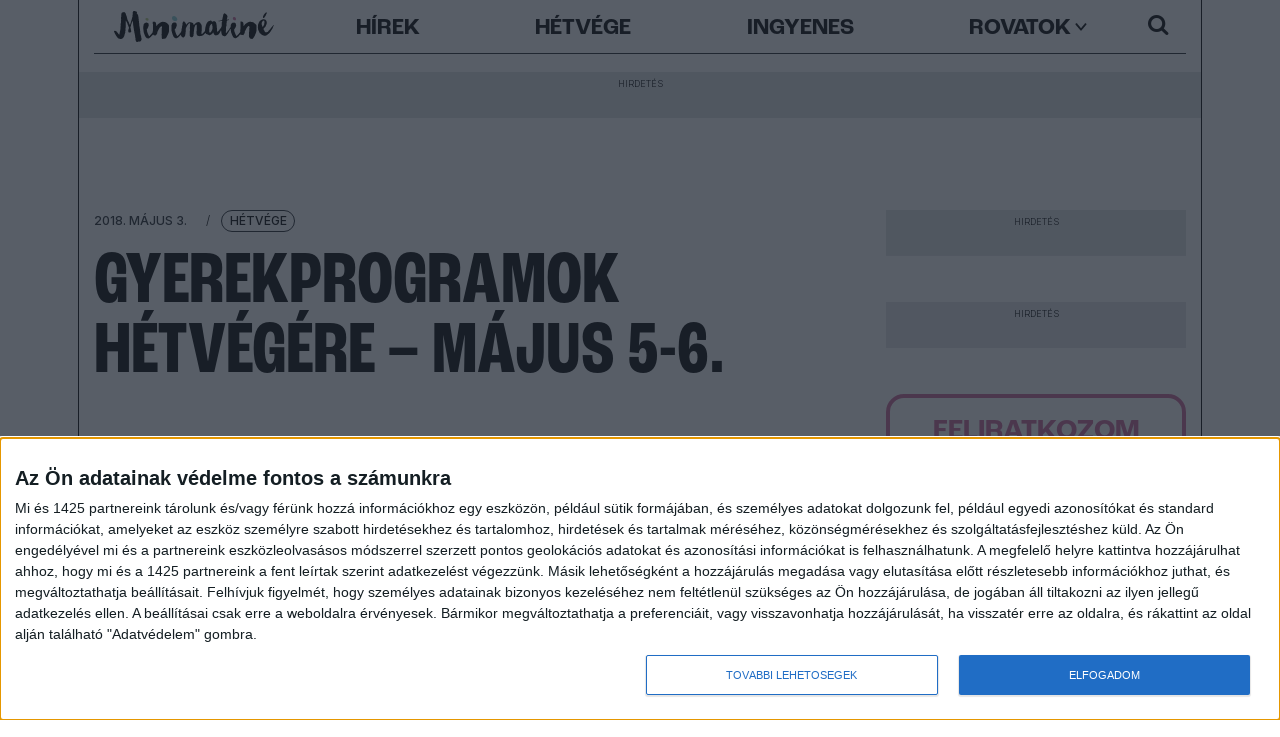

--- FILE ---
content_type: text/html; charset=UTF-8
request_url: https://minimatine.hu/gyerekprogramok-hetvegere-majus-5-6/
body_size: 24010
content:
<!DOCTYPE html>
<html lang="hu">

<head>
	<meta charset="utf-8">
	<meta http-equiv="X-UA-Compatible" content="IE=edge">
	<meta name="viewport" content="width=device-width, initial-scale=1, maximum-scale=1, user-scalable=no">
	
	<meta name="google-site-verification" content="0AQB9ITD21hJXTfwROZcktaP6rnYRAAATheAO45H4Ys" />
	
	<link rel="icon" href="https://minimatine.hu/wp-content/themes/minimatine-v5/images/favicon.ico" type="image/x-icon">
	<link rel="apple-touch-icon-precomposed" sizes="114x114" href="https://minimatine.hu/wp-content/themes/minimatine-v5/images/apple-touch-icon-114x114.png" />
	<link rel="apple-touch-icon-precomposed" sizes="72x72" href="https://minimatine.hu/wp-content/themes/minimatine-v5/images/apple-touch-icon-72x72.png" />
	<link rel="apple-touch-icon-precomposed" href="https://minimatine.hu/wp-content/themes/minimatine-v5/images/apple-touch-icon-57x57.png" />
	<link rel="apple-touch-icon" href="https://minimatine.hu/wp-content/themes/minimatine-v5/images/apple-touch-icon.png" />
	<title>Gyerekprogramok hétvégére Budapesten és környékén - május 5-6.Minimatiné</title>
	
	<link rel="preconnect" href="https://fonts.googleapis.com">
	<link rel="preconnect" href="https://fonts.gstatic.com" crossorigin>
	<link href="https://fonts.googleapis.com/css2?family=Inter:wght@300;500&display=swap" rel="stylesheet">
	<link rel="stylesheet" href="https://use.typekit.net/twr5goh.css">
	
	<!-- Composite Start -->
	<div id="M920396ScriptRootC1558249"></div>
	<script src="https://jsc.mgid.com/i/n/infinety.minimatine.hu.1558249.js" async></script>
	<!-- Composite End -->
	
	<!-- Quantcast Choice. Consent Manager Tag v2.0 (for TCF 2.0) -->
	<script type="text/javascript" async=true>
	(function() {
		var host = window.location.hostname;
		var element = document.createElement('script');
		var firstScript = document.getElementsByTagName('script')[0];
		var url = 'https://cmp.quantcast.com'
		.concat('/choice/', 'E6msG-gSKtB9C', '/', host, '/choice.js?tag_version=V2');
		var uspTries = 0;
		var uspTriesLimit = 3;
		element.async = true;
		element.type = 'text/javascript';
		element.src = url;

		firstScript.parentNode.insertBefore(element, firstScript);

		function makeStub() {
		var TCF_LOCATOR_NAME = '__tcfapiLocator';
		var queue = [];
		var win = window;
		var cmpFrame;

		function addFrame() {
			var doc = win.document;
			var otherCMP = !!(win.frames[TCF_LOCATOR_NAME]);

			if (!otherCMP) {
			if (doc.body) {
				var iframe = doc.createElement('iframe');

				iframe.style.cssText = 'display:none';
				iframe.name = TCF_LOCATOR_NAME;
				doc.body.appendChild(iframe);
			} else {
				setTimeout(addFrame, 5);
			}
			}
			return !otherCMP;
		}

		function tcfAPIHandler() {
			var gdprApplies;
			var args = arguments;

			if (!args.length) {
			return queue;
			} else if (args[0] === 'setGdprApplies') {
			if (
				args.length > 3 &&
				args[2] === 2 &&
				typeof args[3] === 'boolean'
			) {
				gdprApplies = args[3];
				if (typeof args[2] === 'function') {
				args[2]('set', true);
				}
			}
			} else if (args[0] === 'ping') {
			var retr = {
				gdprApplies: gdprApplies,
				cmpLoaded: false,
				cmpStatus: 'stub'
			};

			if (typeof args[2] === 'function') {
				args[2](retr);
			}
			} else {
			if(args[0] === 'init' && typeof args[3] === 'object') {
				args[3] = Object.assign(args[3], { tag_version: 'V2' });
			}
			queue.push(args);
			}
		}

		function postMessageEventHandler(event) {
			var msgIsString = typeof event.data === 'string';
			var json = {};

			try {
			if (msgIsString) {
				json = JSON.parse(event.data);
			} else {
				json = event.data;
			}
			} catch (ignore) {}

			var payload = json.__tcfapiCall;

			if (payload) {
			window.__tcfapi(
				payload.command,
				payload.version,
				function(retValue, success) {
				var returnMsg = {
					__tcfapiReturn: {
					returnValue: retValue,
					success: success,
					callId: payload.callId
					}
				};
				if (msgIsString) {
					returnMsg = JSON.stringify(returnMsg);
				}
				if (event && event.source && event.source.postMessage) {
					event.source.postMessage(returnMsg, '*');
				}
				},
				payload.parameter
			);
			}
		}

		while (win) {
			try {
			if (win.frames[TCF_LOCATOR_NAME]) {
				cmpFrame = win;
				break;
			}
			} catch (ignore) {}

			if (win === window.top) {
			break;
			}
			win = win.parent;
		}
		if (!cmpFrame) {
			addFrame();
			win.__tcfapi = tcfAPIHandler;
			win.addEventListener('message', postMessageEventHandler, false);
		}
		};

		makeStub();

		var uspStubFunction = function() {
		var arg = arguments;
		if (typeof window.__uspapi !== uspStubFunction) {
			setTimeout(function() {
			if (typeof window.__uspapi !== 'undefined') {
				window.__uspapi.apply(window.__uspapi, arg);
			}
			}, 500);
		}
		};

		var checkIfUspIsReady = function() {
		uspTries++;
		if (window.__uspapi === uspStubFunction && uspTries < uspTriesLimit) {
			console.warn('USP is not accessible');
		} else {
			clearInterval(uspInterval);
		}
		};

		if (typeof window.__uspapi === 'undefined') {
		window.__uspapi = uspStubFunction;
		var uspInterval = setInterval(checkIfUspIsReady, 6000);
		}
	})();
	</script>
	<!-- End Quantcast Choice. Consent Manager Tag v2.0 (for TCF 2.0) -->

	
	<script async src="https://securepubads.g.doubleclick.net/tag/js/gpt.js"></script>
	<script async src="//headerbidding.services/files/hb.js"></script>
	<script async src="//headerbidding.services/files/minimatine.js"></script>
	
	<!-- Google Tag Manager -->
	<script>(function(w,d,s,l,i){w[l]=w[l]||[];w[l].push({'gtm.start':
	new Date().getTime(),event:'gtm.js'});var f=d.getElementsByTagName(s)[0],
	j=d.createElement(s),dl=l!='dataLayer'?'&l='+l:'';j.async=true;j.src=
	'https://www.googletagmanager.com/gtm.js?id='+i+dl;f.parentNode.insertBefore(j,f);
	})(window,document,'script','dataLayer','GTM-WTKLFSS6');</script>
	<!-- End Google Tag Manager -->
	<!-- Google Tag Manager -->
	<script>(function(w,d,s,l,i){w[l]=w[l]||[];w[l].push({'gtm.start':
	new Date().getTime(),event:'gtm.js'});var f=d.getElementsByTagName(s)[0],
	j=d.createElement(s),dl=l!='dataLayer'?'&l='+l:'';j.async=true;j.src=
	'https://www.googletagmanager.com/gtm.js?id='+i+dl;f.parentNode.insertBefore(j,f);
	})(window,document,'script','dataLayer','GTM-TVDZK9');</script>
	<!-- End Google Tag Manager -->
	
	
<!-- Search Engine Optimization by Rank Math - https://rankmath.com/ -->
<meta name="description" content="Gyerekprogramok hétvégére Anyák napja programokkal, fesztiválokkal, kirándulással, alkotással, gasztro programokkal és sok-sok zenével"/>
<meta name="robots" content="follow, index, max-snippet:-1, max-video-preview:-1, max-image-preview:large"/>
<link rel="canonical" href="https://minimatine.hu/gyerekprogramok-hetvegere-majus-5-6/" />
<meta property="og:locale" content="hu_HU" />
<meta property="og:type" content="article" />
<meta property="og:title" content="Gyerekprogramok hétvégére - május 5-6." />
<meta property="og:description" content="Gyerekprogramok hétvégére Anyák napja programokkal, fesztiválokkal, kirándulással, alkotással, gasztro programokkal és sok-sok zenével" />
<meta property="og:url" content="https://minimatine.hu/gyerekprogramok-hetvegere-majus-5-6/" />
<meta property="article:publisher" content="https://www.facebook.com/minimatine" />
<meta property="article:tag" content="anyák napja" />
<meta property="article:tag" content="balaton" />
<meta property="article:tag" content="barabás villa" />
<meta property="article:tag" content="budakeszi arborétum" />
<meta property="article:tag" content="budaörs" />
<meta property="article:tag" content="budapest100" />
<meta property="article:tag" content="budapesti történeti múzeum" />
<meta property="article:tag" content="dera-szurdok" />
<meta property="article:tag" content="dunakeszi" />
<meta property="article:tag" content="eplény" />
<meta property="article:tag" content="érd" />
<meta property="article:tag" content="food truck show" />
<meta property="article:tag" content="kemence" />
<meta property="article:tag" content="két egér" />
<meta property="article:tag" content="palotanegyed" />
<meta property="article:tag" content="pöttömkert" />
<meta property="article:tag" content="sas-hegyi látogatóközpont" />
<meta property="article:section" content="Hétvége" />
<meta property="og:updated_time" content="2021-02-21T18:30:11+01:00" />
<meta property="og:image" content="https://minimatine.hu/wp-content/uploads/cseh_centrum_kortars_cseh_illusztratorok.jpg" />
<meta property="og:image:secure_url" content="https://minimatine.hu/wp-content/uploads/cseh_centrum_kortars_cseh_illusztratorok.jpg" />
<meta property="og:image:width" content="1200" />
<meta property="og:image:height" content="675" />
<meta property="og:image:alt" content="Gyerekprogramok" />
<meta property="og:image:type" content="image/jpeg" />
<meta property="article:published_time" content="2018-05-03T17:06:00+02:00" />
<meta property="article:modified_time" content="2021-02-21T18:30:11+01:00" />
<meta name="twitter:card" content="summary_large_image" />
<meta name="twitter:title" content="Gyerekprogramok hétvégére - május 5-6." />
<meta name="twitter:description" content="Gyerekprogramok hétvégére Anyák napja programokkal, fesztiválokkal, kirándulással, alkotással, gasztro programokkal és sok-sok zenével" />
<meta name="twitter:image" content="https://minimatine.hu/wp-content/uploads/cseh_centrum_kortars_cseh_illusztratorok.jpg" />
<meta name="twitter:label1" content="Szerző:" />
<meta name="twitter:data1" content="Dömötör Erika" />
<meta name="twitter:label2" content="Olvasási idő" />
<meta name="twitter:data2" content="6 perc" />
<script type="application/ld+json" class="rank-math-schema">{"@context":"https://schema.org","@graph":[{"@type":["NewsMediaOrganization","Organization"],"@id":"https://minimatine.hu/#organization","name":"Minimatin\u00e9","url":"https://minimatine.hu","sameAs":["https://www.facebook.com/minimatine","https://www.instagram.com/minimatine/","https://hu.pinterest.com/minimatine/"],"logo":{"@type":"ImageObject","@id":"https://minimatine.hu/#logo","url":"https://minimatine.hu/wp-content/uploads/minimatine-logo.jpg","contentUrl":"https://minimatine.hu/wp-content/uploads/minimatine-logo.jpg","inLanguage":"hu","width":"1500","height":"299"}},{"@type":"WebSite","@id":"https://minimatine.hu/#website","url":"https://minimatine.hu","publisher":{"@id":"https://minimatine.hu/#organization"},"inLanguage":"hu"},{"@type":"ImageObject","@id":"http://minimatine.hu/wp-content/uploads/cseh_centrum_kortars_cseh_illusztratorok.jpg","url":"http://minimatine.hu/wp-content/uploads/cseh_centrum_kortars_cseh_illusztratorok.jpg","width":"200","height":"200","inLanguage":"hu"},{"@type":"WebPage","@id":"https://minimatine.hu/gyerekprogramok-hetvegere-majus-5-6/#webpage","url":"https://minimatine.hu/gyerekprogramok-hetvegere-majus-5-6/","name":"Gyerekprogramok h\u00e9tv\u00e9g\u00e9re Budapesten \u00e9s k\u00f6rny\u00e9k\u00e9n - m\u00e1jus 5-6.","datePublished":"2018-05-03T17:06:00+02:00","dateModified":"2021-02-21T18:30:11+01:00","isPartOf":{"@id":"https://minimatine.hu/#website"},"primaryImageOfPage":{"@id":"http://minimatine.hu/wp-content/uploads/cseh_centrum_kortars_cseh_illusztratorok.jpg"},"inLanguage":"hu"},{"@type":"Person","@id":"https://minimatine.hu/author/erika/","name":"D\u00f6m\u00f6t\u00f6r Erika","url":"https://minimatine.hu/author/erika/","image":{"@type":"ImageObject","@id":"https://secure.gravatar.com/avatar/5f5f9d0daf293bcac3c180d570bfcb8b031be3b8c9fe885224a109f0ff8e3d84?s=96&amp;d=mm&amp;r=g","url":"https://secure.gravatar.com/avatar/5f5f9d0daf293bcac3c180d570bfcb8b031be3b8c9fe885224a109f0ff8e3d84?s=96&amp;d=mm&amp;r=g","caption":"D\u00f6m\u00f6t\u00f6r Erika","inLanguage":"hu"},"sameAs":["http://minimatine.hu"],"worksFor":{"@id":"https://minimatine.hu/#organization"}},{"@type":"Article","headline":"Gyerekprogramok h\u00e9tv\u00e9g\u00e9re Budapesten \u00e9s k\u00f6rny\u00e9k\u00e9n - m\u00e1jus 5-6.","keywords":"Gyerekprogramok","datePublished":"2018-05-03T17:06:00+02:00","dateModified":"2021-02-21T18:30:11+01:00","author":{"@id":"https://minimatine.hu/author/erika/","name":"D\u00f6m\u00f6t\u00f6r Erika"},"publisher":{"@id":"https://minimatine.hu/#organization"},"description":"Gyerekprogramok h\u00e9tv\u00e9g\u00e9re Any\u00e1k napja programokkal, fesztiv\u00e1lokkal, kir\u00e1ndul\u00e1ssal, alkot\u00e1ssal, gasztro programokkal \u00e9s sok-sok zen\u00e9vel","name":"Gyerekprogramok h\u00e9tv\u00e9g\u00e9re Budapesten \u00e9s k\u00f6rny\u00e9k\u00e9n - m\u00e1jus 5-6.","@id":"https://minimatine.hu/gyerekprogramok-hetvegere-majus-5-6/#richSnippet","isPartOf":{"@id":"https://minimatine.hu/gyerekprogramok-hetvegere-majus-5-6/#webpage"},"image":{"@id":"http://minimatine.hu/wp-content/uploads/cseh_centrum_kortars_cseh_illusztratorok.jpg"},"inLanguage":"hu","mainEntityOfPage":{"@id":"https://minimatine.hu/gyerekprogramok-hetvegere-majus-5-6/#webpage"}}]}</script>
<!-- /Rank Math WordPress SEO plugin -->

<link rel='dns-prefetch' href='//ajax.googleapis.com' />
<link rel='dns-prefetch' href='//cdn.jsdelivr.net' />
<link rel='dns-prefetch' href='//www.googletagmanager.com' />
<link rel='dns-prefetch' href='//cdnjs.cloudflare.com' />
<link rel="alternate" type="application/rss+xml" title="Minimatiné &raquo; hírcsatorna" href="https://minimatine.hu/feed/" />
<link rel="alternate" type="application/rss+xml" title="Minimatiné &raquo; hozzászólás hírcsatorna" href="https://minimatine.hu/comments/feed/" />
<link rel="alternate" title="oEmbed (JSON)" type="application/json+oembed" href="https://minimatine.hu/wp-json/oembed/1.0/embed?url=https%3A%2F%2Fminimatine.hu%2Fgyerekprogramok-hetvegere-majus-5-6%2F" />
<link rel="alternate" title="oEmbed (XML)" type="text/xml+oembed" href="https://minimatine.hu/wp-json/oembed/1.0/embed?url=https%3A%2F%2Fminimatine.hu%2Fgyerekprogramok-hetvegere-majus-5-6%2F&#038;format=xml" />
<style id='wp-img-auto-sizes-contain-inline-css'>
img:is([sizes=auto i],[sizes^="auto," i]){contain-intrinsic-size:3000px 1500px}
/*# sourceURL=wp-img-auto-sizes-contain-inline-css */
</style>
<style id='wp-block-library-inline-css'>
:root{--wp-block-synced-color:#7a00df;--wp-block-synced-color--rgb:122,0,223;--wp-bound-block-color:var(--wp-block-synced-color);--wp-editor-canvas-background:#ddd;--wp-admin-theme-color:#007cba;--wp-admin-theme-color--rgb:0,124,186;--wp-admin-theme-color-darker-10:#006ba1;--wp-admin-theme-color-darker-10--rgb:0,107,160.5;--wp-admin-theme-color-darker-20:#005a87;--wp-admin-theme-color-darker-20--rgb:0,90,135;--wp-admin-border-width-focus:2px}@media (min-resolution:192dpi){:root{--wp-admin-border-width-focus:1.5px}}.wp-element-button{cursor:pointer}:root .has-very-light-gray-background-color{background-color:#eee}:root .has-very-dark-gray-background-color{background-color:#313131}:root .has-very-light-gray-color{color:#eee}:root .has-very-dark-gray-color{color:#313131}:root .has-vivid-green-cyan-to-vivid-cyan-blue-gradient-background{background:linear-gradient(135deg,#00d084,#0693e3)}:root .has-purple-crush-gradient-background{background:linear-gradient(135deg,#34e2e4,#4721fb 50%,#ab1dfe)}:root .has-hazy-dawn-gradient-background{background:linear-gradient(135deg,#faaca8,#dad0ec)}:root .has-subdued-olive-gradient-background{background:linear-gradient(135deg,#fafae1,#67a671)}:root .has-atomic-cream-gradient-background{background:linear-gradient(135deg,#fdd79a,#004a59)}:root .has-nightshade-gradient-background{background:linear-gradient(135deg,#330968,#31cdcf)}:root .has-midnight-gradient-background{background:linear-gradient(135deg,#020381,#2874fc)}:root{--wp--preset--font-size--normal:16px;--wp--preset--font-size--huge:42px}.has-regular-font-size{font-size:1em}.has-larger-font-size{font-size:2.625em}.has-normal-font-size{font-size:var(--wp--preset--font-size--normal)}.has-huge-font-size{font-size:var(--wp--preset--font-size--huge)}.has-text-align-center{text-align:center}.has-text-align-left{text-align:left}.has-text-align-right{text-align:right}.has-fit-text{white-space:nowrap!important}#end-resizable-editor-section{display:none}.aligncenter{clear:both}.items-justified-left{justify-content:flex-start}.items-justified-center{justify-content:center}.items-justified-right{justify-content:flex-end}.items-justified-space-between{justify-content:space-between}.screen-reader-text{border:0;clip-path:inset(50%);height:1px;margin:-1px;overflow:hidden;padding:0;position:absolute;width:1px;word-wrap:normal!important}.screen-reader-text:focus{background-color:#ddd;clip-path:none;color:#444;display:block;font-size:1em;height:auto;left:5px;line-height:normal;padding:15px 23px 14px;text-decoration:none;top:5px;width:auto;z-index:100000}html :where(.has-border-color){border-style:solid}html :where([style*=border-top-color]){border-top-style:solid}html :where([style*=border-right-color]){border-right-style:solid}html :where([style*=border-bottom-color]){border-bottom-style:solid}html :where([style*=border-left-color]){border-left-style:solid}html :where([style*=border-width]){border-style:solid}html :where([style*=border-top-width]){border-top-style:solid}html :where([style*=border-right-width]){border-right-style:solid}html :where([style*=border-bottom-width]){border-bottom-style:solid}html :where([style*=border-left-width]){border-left-style:solid}html :where(img[class*=wp-image-]){height:auto;max-width:100%}:where(figure){margin:0 0 1em}html :where(.is-position-sticky){--wp-admin--admin-bar--position-offset:var(--wp-admin--admin-bar--height,0px)}@media screen and (max-width:600px){html :where(.is-position-sticky){--wp-admin--admin-bar--position-offset:0px}}

/*# sourceURL=wp-block-library-inline-css */
</style><style id='global-styles-inline-css'>
:root{--wp--preset--aspect-ratio--square: 1;--wp--preset--aspect-ratio--4-3: 4/3;--wp--preset--aspect-ratio--3-4: 3/4;--wp--preset--aspect-ratio--3-2: 3/2;--wp--preset--aspect-ratio--2-3: 2/3;--wp--preset--aspect-ratio--16-9: 16/9;--wp--preset--aspect-ratio--9-16: 9/16;--wp--preset--color--black: #000000;--wp--preset--color--cyan-bluish-gray: #abb8c3;--wp--preset--color--white: #ffffff;--wp--preset--color--pale-pink: #f78da7;--wp--preset--color--vivid-red: #cf2e2e;--wp--preset--color--luminous-vivid-orange: #ff6900;--wp--preset--color--luminous-vivid-amber: #fcb900;--wp--preset--color--light-green-cyan: #7bdcb5;--wp--preset--color--vivid-green-cyan: #00d084;--wp--preset--color--pale-cyan-blue: #8ed1fc;--wp--preset--color--vivid-cyan-blue: #0693e3;--wp--preset--color--vivid-purple: #9b51e0;--wp--preset--gradient--vivid-cyan-blue-to-vivid-purple: linear-gradient(135deg,rgb(6,147,227) 0%,rgb(155,81,224) 100%);--wp--preset--gradient--light-green-cyan-to-vivid-green-cyan: linear-gradient(135deg,rgb(122,220,180) 0%,rgb(0,208,130) 100%);--wp--preset--gradient--luminous-vivid-amber-to-luminous-vivid-orange: linear-gradient(135deg,rgb(252,185,0) 0%,rgb(255,105,0) 100%);--wp--preset--gradient--luminous-vivid-orange-to-vivid-red: linear-gradient(135deg,rgb(255,105,0) 0%,rgb(207,46,46) 100%);--wp--preset--gradient--very-light-gray-to-cyan-bluish-gray: linear-gradient(135deg,rgb(238,238,238) 0%,rgb(169,184,195) 100%);--wp--preset--gradient--cool-to-warm-spectrum: linear-gradient(135deg,rgb(74,234,220) 0%,rgb(151,120,209) 20%,rgb(207,42,186) 40%,rgb(238,44,130) 60%,rgb(251,105,98) 80%,rgb(254,248,76) 100%);--wp--preset--gradient--blush-light-purple: linear-gradient(135deg,rgb(255,206,236) 0%,rgb(152,150,240) 100%);--wp--preset--gradient--blush-bordeaux: linear-gradient(135deg,rgb(254,205,165) 0%,rgb(254,45,45) 50%,rgb(107,0,62) 100%);--wp--preset--gradient--luminous-dusk: linear-gradient(135deg,rgb(255,203,112) 0%,rgb(199,81,192) 50%,rgb(65,88,208) 100%);--wp--preset--gradient--pale-ocean: linear-gradient(135deg,rgb(255,245,203) 0%,rgb(182,227,212) 50%,rgb(51,167,181) 100%);--wp--preset--gradient--electric-grass: linear-gradient(135deg,rgb(202,248,128) 0%,rgb(113,206,126) 100%);--wp--preset--gradient--midnight: linear-gradient(135deg,rgb(2,3,129) 0%,rgb(40,116,252) 100%);--wp--preset--font-size--small: 13px;--wp--preset--font-size--medium: 20px;--wp--preset--font-size--large: 36px;--wp--preset--font-size--x-large: 42px;--wp--preset--spacing--20: 0.44rem;--wp--preset--spacing--30: 0.67rem;--wp--preset--spacing--40: 1rem;--wp--preset--spacing--50: 1.5rem;--wp--preset--spacing--60: 2.25rem;--wp--preset--spacing--70: 3.38rem;--wp--preset--spacing--80: 5.06rem;--wp--preset--shadow--natural: 6px 6px 9px rgba(0, 0, 0, 0.2);--wp--preset--shadow--deep: 12px 12px 50px rgba(0, 0, 0, 0.4);--wp--preset--shadow--sharp: 6px 6px 0px rgba(0, 0, 0, 0.2);--wp--preset--shadow--outlined: 6px 6px 0px -3px rgb(255, 255, 255), 6px 6px rgb(0, 0, 0);--wp--preset--shadow--crisp: 6px 6px 0px rgb(0, 0, 0);}:where(.is-layout-flex){gap: 0.5em;}:where(.is-layout-grid){gap: 0.5em;}body .is-layout-flex{display: flex;}.is-layout-flex{flex-wrap: wrap;align-items: center;}.is-layout-flex > :is(*, div){margin: 0;}body .is-layout-grid{display: grid;}.is-layout-grid > :is(*, div){margin: 0;}:where(.wp-block-columns.is-layout-flex){gap: 2em;}:where(.wp-block-columns.is-layout-grid){gap: 2em;}:where(.wp-block-post-template.is-layout-flex){gap: 1.25em;}:where(.wp-block-post-template.is-layout-grid){gap: 1.25em;}.has-black-color{color: var(--wp--preset--color--black) !important;}.has-cyan-bluish-gray-color{color: var(--wp--preset--color--cyan-bluish-gray) !important;}.has-white-color{color: var(--wp--preset--color--white) !important;}.has-pale-pink-color{color: var(--wp--preset--color--pale-pink) !important;}.has-vivid-red-color{color: var(--wp--preset--color--vivid-red) !important;}.has-luminous-vivid-orange-color{color: var(--wp--preset--color--luminous-vivid-orange) !important;}.has-luminous-vivid-amber-color{color: var(--wp--preset--color--luminous-vivid-amber) !important;}.has-light-green-cyan-color{color: var(--wp--preset--color--light-green-cyan) !important;}.has-vivid-green-cyan-color{color: var(--wp--preset--color--vivid-green-cyan) !important;}.has-pale-cyan-blue-color{color: var(--wp--preset--color--pale-cyan-blue) !important;}.has-vivid-cyan-blue-color{color: var(--wp--preset--color--vivid-cyan-blue) !important;}.has-vivid-purple-color{color: var(--wp--preset--color--vivid-purple) !important;}.has-black-background-color{background-color: var(--wp--preset--color--black) !important;}.has-cyan-bluish-gray-background-color{background-color: var(--wp--preset--color--cyan-bluish-gray) !important;}.has-white-background-color{background-color: var(--wp--preset--color--white) !important;}.has-pale-pink-background-color{background-color: var(--wp--preset--color--pale-pink) !important;}.has-vivid-red-background-color{background-color: var(--wp--preset--color--vivid-red) !important;}.has-luminous-vivid-orange-background-color{background-color: var(--wp--preset--color--luminous-vivid-orange) !important;}.has-luminous-vivid-amber-background-color{background-color: var(--wp--preset--color--luminous-vivid-amber) !important;}.has-light-green-cyan-background-color{background-color: var(--wp--preset--color--light-green-cyan) !important;}.has-vivid-green-cyan-background-color{background-color: var(--wp--preset--color--vivid-green-cyan) !important;}.has-pale-cyan-blue-background-color{background-color: var(--wp--preset--color--pale-cyan-blue) !important;}.has-vivid-cyan-blue-background-color{background-color: var(--wp--preset--color--vivid-cyan-blue) !important;}.has-vivid-purple-background-color{background-color: var(--wp--preset--color--vivid-purple) !important;}.has-black-border-color{border-color: var(--wp--preset--color--black) !important;}.has-cyan-bluish-gray-border-color{border-color: var(--wp--preset--color--cyan-bluish-gray) !important;}.has-white-border-color{border-color: var(--wp--preset--color--white) !important;}.has-pale-pink-border-color{border-color: var(--wp--preset--color--pale-pink) !important;}.has-vivid-red-border-color{border-color: var(--wp--preset--color--vivid-red) !important;}.has-luminous-vivid-orange-border-color{border-color: var(--wp--preset--color--luminous-vivid-orange) !important;}.has-luminous-vivid-amber-border-color{border-color: var(--wp--preset--color--luminous-vivid-amber) !important;}.has-light-green-cyan-border-color{border-color: var(--wp--preset--color--light-green-cyan) !important;}.has-vivid-green-cyan-border-color{border-color: var(--wp--preset--color--vivid-green-cyan) !important;}.has-pale-cyan-blue-border-color{border-color: var(--wp--preset--color--pale-cyan-blue) !important;}.has-vivid-cyan-blue-border-color{border-color: var(--wp--preset--color--vivid-cyan-blue) !important;}.has-vivid-purple-border-color{border-color: var(--wp--preset--color--vivid-purple) !important;}.has-vivid-cyan-blue-to-vivid-purple-gradient-background{background: var(--wp--preset--gradient--vivid-cyan-blue-to-vivid-purple) !important;}.has-light-green-cyan-to-vivid-green-cyan-gradient-background{background: var(--wp--preset--gradient--light-green-cyan-to-vivid-green-cyan) !important;}.has-luminous-vivid-amber-to-luminous-vivid-orange-gradient-background{background: var(--wp--preset--gradient--luminous-vivid-amber-to-luminous-vivid-orange) !important;}.has-luminous-vivid-orange-to-vivid-red-gradient-background{background: var(--wp--preset--gradient--luminous-vivid-orange-to-vivid-red) !important;}.has-very-light-gray-to-cyan-bluish-gray-gradient-background{background: var(--wp--preset--gradient--very-light-gray-to-cyan-bluish-gray) !important;}.has-cool-to-warm-spectrum-gradient-background{background: var(--wp--preset--gradient--cool-to-warm-spectrum) !important;}.has-blush-light-purple-gradient-background{background: var(--wp--preset--gradient--blush-light-purple) !important;}.has-blush-bordeaux-gradient-background{background: var(--wp--preset--gradient--blush-bordeaux) !important;}.has-luminous-dusk-gradient-background{background: var(--wp--preset--gradient--luminous-dusk) !important;}.has-pale-ocean-gradient-background{background: var(--wp--preset--gradient--pale-ocean) !important;}.has-electric-grass-gradient-background{background: var(--wp--preset--gradient--electric-grass) !important;}.has-midnight-gradient-background{background: var(--wp--preset--gradient--midnight) !important;}.has-small-font-size{font-size: var(--wp--preset--font-size--small) !important;}.has-medium-font-size{font-size: var(--wp--preset--font-size--medium) !important;}.has-large-font-size{font-size: var(--wp--preset--font-size--large) !important;}.has-x-large-font-size{font-size: var(--wp--preset--font-size--x-large) !important;}
/*# sourceURL=global-styles-inline-css */
</style>

<style id='classic-theme-styles-inline-css'>
/*! This file is auto-generated */
.wp-block-button__link{color:#fff;background-color:#32373c;border-radius:9999px;box-shadow:none;text-decoration:none;padding:calc(.667em + 2px) calc(1.333em + 2px);font-size:1.125em}.wp-block-file__button{background:#32373c;color:#fff;text-decoration:none}
/*# sourceURL=/wp-includes/css/classic-themes.min.css */
</style>
<link rel='stylesheet' id='normalize.min-css' href='https://cdnjs.cloudflare.com/ajax/libs/normalize/8.0.1/normalize.min.css?ver=6.9' media='all' />
<link rel='stylesheet' id='bootstrap.min-css' href='https://cdn.jsdelivr.net/npm/bootstrap@5.3.0-alpha3/dist/css/bootstrap.min.css?ver=6.9' media='all' />
<link rel='stylesheet' id='bootstrap-icons-css' href='https://cdn.jsdelivr.net/npm/bootstrap-icons@1.10.5/font/bootstrap-icons.css?ver=6.9' media='all' />
<link rel='stylesheet' id='mag-popup-css' href='https://minimatine.hu/wp-content/themes/minimatine-v5/css/mag-popup.css?ver=6.9' media='all' />
<link rel='stylesheet' id='categories-css' href='https://minimatine.hu/wp-content/themes/minimatine-v5/css/categories.css?ver=6.9' media='all' />
<link rel='stylesheet' id='mmatine-css' href='https://minimatine.hu/wp-content/themes/minimatine-v5/css/mmatine.css?ver=6.9' media='all' />
<link rel='stylesheet' id='style-css' href='https://minimatine.hu/wp-content/themes/minimatine-v5/style.css?ver=6.9' media='all' />

<!-- Google tag (gtag.js) snippet added by Site Kit -->
<!-- Google Analytics snippet added by Site Kit -->
<script src="https://www.googletagmanager.com/gtag/js?id=GT-WR4Q6R3" id="google_gtagjs-js" async></script>
<script id="google_gtagjs-js-after">
window.dataLayer = window.dataLayer || [];function gtag(){dataLayer.push(arguments);}
gtag("set","linker",{"domains":["minimatine.hu"]});
gtag("js", new Date());
gtag("set", "developer_id.dZTNiMT", true);
gtag("config", "GT-WR4Q6R3");
//# sourceURL=google_gtagjs-js-after
</script>
<link rel="https://api.w.org/" href="https://minimatine.hu/wp-json/" /><link rel="alternate" title="JSON" type="application/json" href="https://minimatine.hu/wp-json/wp/v2/posts/36090" /><link rel="EditURI" type="application/rsd+xml" title="RSD" href="https://minimatine.hu/xmlrpc.php?rsd" />
<meta name="generator" content="WordPress 6.9" />
<link rel='shortlink' href='https://minimatine.hu/?p=36090' />

<!-- This site is using AdRotate v5.17 to display their advertisements - https://ajdg.solutions/ -->
<!-- AdRotate CSS -->
<style type="text/css" media="screen">
	.g { margin:0px; padding:0px; overflow:hidden; line-height:1; zoom:1; }
	.g img { height:auto; }
	.g-col { position:relative; float:left; }
	.g-col:first-child { margin-left: 0; }
	.g-col:last-child { margin-right: 0; }
	.g-5 { min-width:0px; max-width:1800px; }
	.b-5 { margin:0px; }
	@media only screen and (max-width: 480px) {
		.g-col, .g-dyn, .g-single { width:100%; margin-left:0; margin-right:0; }
	}
</style>
<!-- /AdRotate CSS -->

<meta name="generator" content="Site Kit by Google 1.171.0" /><script type="text/javascript">
(function(url){
	if(/(?:Chrome\/26\.0\.1410\.63 Safari\/537\.31|WordfenceTestMonBot)/.test(navigator.userAgent)){ return; }
	var addEvent = function(evt, handler) {
		if (window.addEventListener) {
			document.addEventListener(evt, handler, false);
		} else if (window.attachEvent) {
			document.attachEvent('on' + evt, handler);
		}
	};
	var removeEvent = function(evt, handler) {
		if (window.removeEventListener) {
			document.removeEventListener(evt, handler, false);
		} else if (window.detachEvent) {
			document.detachEvent('on' + evt, handler);
		}
	};
	var evts = 'contextmenu dblclick drag dragend dragenter dragleave dragover dragstart drop keydown keypress keyup mousedown mousemove mouseout mouseover mouseup mousewheel scroll'.split(' ');
	var logHuman = function() {
		if (window.wfLogHumanRan) { return; }
		window.wfLogHumanRan = true;
		var wfscr = document.createElement('script');
		wfscr.type = 'text/javascript';
		wfscr.async = true;
		wfscr.src = url + '&r=' + Math.random();
		(document.getElementsByTagName('head')[0]||document.getElementsByTagName('body')[0]).appendChild(wfscr);
		for (var i = 0; i < evts.length; i++) {
			removeEvent(evts[i], logHuman);
		}
	};
	for (var i = 0; i < evts.length; i++) {
		addEvent(evts[i], logHuman);
	}
})('//minimatine.hu/?wordfence_lh=1&hid=8B70DB9D0E81AE39F9C7EC0C67BA02D0');
</script>
	<style type="text/css">
		body,body.admin-bar #footer{padding-bottom:28px}
		html{margin-top:unset!important}
		html.js-focus-visible{margin-top:172px!important}
		body{margin-top:-28px}
		body.admin-bar #wphead{padding-top:0}
		#wpadminbar{top:auto!important;bottom:0}
		#wpadminbar .menupop .ab-sub-wrapper{bottom:25px}
		@media all and (max-width:600px){
			#wpadminbar{position:fixed}
		}
		@media screen and (max-width:575px){
			html.js-focus-visible{margin-top:111px!important}
		}
		@media screen and (min-width:576px) and (max-width:1024px){
			html.js-focus-visible{margin-top:158px!important}
		}
		#wpadminbar .quicklinks .menupop ul{bottom:0}
	</style><link rel="icon" href="https://minimatine.hu/wp-content/uploads/cropped-minimatine_logo_fav-2-32x32.png" sizes="32x32" />
<link rel="icon" href="https://minimatine.hu/wp-content/uploads/cropped-minimatine_logo_fav-2-192x192.png" sizes="192x192" />
<link rel="apple-touch-icon" href="https://minimatine.hu/wp-content/uploads/cropped-minimatine_logo_fav-2-180x180.png" />
<meta name="msapplication-TileImage" content="https://minimatine.hu/wp-content/uploads/cropped-minimatine_logo_fav-2-270x270.png" />
	<!-- Meta Pixel Code -->
<script>
!function(f,b,e,v,n,t,s)
{if(f.fbq)return;n=f.fbq=function(){n.callMethod?
n.callMethod.apply(n,arguments):n.queue.push(arguments)};
if(!f._fbq)f._fbq=n;n.push=n;n.loaded=!0;n.version='2.0';
n.queue=[];t=b.createElement(e);t.async=!0;
t.src=v;s=b.getElementsByTagName(e)[0];
s.parentNode.insertBefore(t,s)}(window, document,'script',
'https://connect.facebook.net/en_US/fbevents.js');
fbq('init', '1082156956173269');
fbq('track', 'PageView');
</script>
<noscript><img height="1" width="1" style="display:none"
src="https://www.facebook.com/tr?id=1082156956173269&ev=PageView&noscript=1"
/></noscript>
<!-- End Meta Pixel Code -->

<!-- InMobi Choice. Consent Manager Tag v3.0 (for TCF 2.2) -->
<script type="text/javascript" async=true>
(function() {
  var host = window.location.hostname;
  var element = document.createElement('script');
  var firstScript = document.getElementsByTagName('script')[0];
  var url = 'https://cmp.inmobi.com'
    .concat('/choice/', 'E6msG-gSKtB9C', '/', host, '/choice.js?tag_version=V3');
  var uspTries = 0;
  var uspTriesLimit = 3;
  element.async = true;
  element.type = 'text/javascript';
  element.src = url;

  firstScript.parentNode.insertBefore(element, firstScript);

  function makeStub() {
    var TCF_LOCATOR_NAME = '__tcfapiLocator';
    var queue = [];
    var win = window;
    var cmpFrame;

    function addFrame() {
      var doc = win.document;
      var otherCMP = !!(win.frames[TCF_LOCATOR_NAME]);

      if (!otherCMP) {
        if (doc.body) {
          var iframe = doc.createElement('iframe');

          iframe.style.cssText = 'display:none';
          iframe.name = TCF_LOCATOR_NAME;
          doc.body.appendChild(iframe);
        } else {
          setTimeout(addFrame, 5);
        }
      }
      return !otherCMP;
    }

    function tcfAPIHandler() {
      var gdprApplies;
      var args = arguments;

      if (!args.length) {
        return queue;
      } else if (args[0] === 'setGdprApplies') {
        if (
          args.length > 3 &&
          args[2] === 2 &&
          typeof args[3] === 'boolean'
        ) {
          gdprApplies = args[3];
          if (typeof args[2] === 'function') {
            args[2]('set', true);
          }
        }
      } else if (args[0] === 'ping') {
        var retr = {
          gdprApplies: gdprApplies,
          cmpLoaded: false,
          cmpStatus: 'stub'
        };

        if (typeof args[2] === 'function') {
          args[2](retr);
        }
      } else {
        if(args[0] === 'init' && typeof args[3] === 'object') {
          args[3] = Object.assign(args[3], { tag_version: 'V3' });
        }
        queue.push(args);
      }
    }

    function postMessageEventHandler(event) {
      var msgIsString = typeof event.data === 'string';
      var json = {};

      try {
        if (msgIsString) {
          json = JSON.parse(event.data);
        } else {
          json = event.data;
        }
      } catch (ignore) {}

      var payload = json.__tcfapiCall;

      if (payload) {
        window.__tcfapi(
          payload.command,
          payload.version,
          function(retValue, success) {
            var returnMsg = {
              __tcfapiReturn: {
                returnValue: retValue,
                success: success,
                callId: payload.callId
              }
            };
            if (msgIsString) {
              returnMsg = JSON.stringify(returnMsg);
            }
            if (event && event.source && event.source.postMessage) {
              event.source.postMessage(returnMsg, '*');
            }
          },
          payload.parameter
        );
      }
    }

    while (win) {
      try {
        if (win.frames[TCF_LOCATOR_NAME]) {
          cmpFrame = win;
          break;
        }
      } catch (ignore) {}

      if (win === window.top) {
        break;
      }
      win = win.parent;
    }
    if (!cmpFrame) {
      addFrame();
      win.__tcfapi = tcfAPIHandler;
      win.addEventListener('message', postMessageEventHandler, false);
    }
  };

  makeStub();

  function makeGppStub() {
    const CMP_ID = 10;
    const SUPPORTED_APIS = [
      '2:tcfeuv2',
      '6:uspv1',
      '7:usnatv1',
      '8:usca',
      '9:usvav1',
      '10:uscov1',
      '11:usutv1',
      '12:usctv1'
    ];

    window.__gpp_addFrame = function (n) {
      if (!window.frames[n]) {
        if (document.body) {
          var i = document.createElement("iframe");
          i.style.cssText = "display:none";
          i.name = n;
          document.body.appendChild(i);
        } else {
          window.setTimeout(window.__gpp_addFrame, 10, n);
        }
      }
    };
    window.__gpp_stub = function () {
      var b = arguments;
      __gpp.queue = __gpp.queue || [];
      __gpp.events = __gpp.events || [];

      if (!b.length || (b.length == 1 && b[0] == "queue")) {
        return __gpp.queue;
      }

      if (b.length == 1 && b[0] == "events") {
        return __gpp.events;
      }

      var cmd = b[0];
      var clb = b.length > 1 ? b[1] : null;
      var par = b.length > 2 ? b[2] : null;
      if (cmd === "ping") {
        clb(
          {
            gppVersion: "1.1", // must be “Version.Subversion”, current: “1.1”
            cmpStatus: "stub", // possible values: stub, loading, loaded, error
            cmpDisplayStatus: "hidden", // possible values: hidden, visible, disabled
            signalStatus: "not ready", // possible values: not ready, ready
            supportedAPIs: SUPPORTED_APIS, // list of supported APIs
            cmpId: CMP_ID, // IAB assigned CMP ID, may be 0 during stub/loading
            sectionList: [],
            applicableSections: [-1],
            gppString: "",
            parsedSections: {},
          },
          true
        );
      } else if (cmd === "addEventListener") {
        if (!("lastId" in __gpp)) {
          __gpp.lastId = 0;
        }
        __gpp.lastId++;
        var lnr = __gpp.lastId;
        __gpp.events.push({
          id: lnr,
          callback: clb,
          parameter: par,
        });
        clb(
          {
            eventName: "listenerRegistered",
            listenerId: lnr, // Registered ID of the listener
            data: true, // positive signal
            pingData: {
              gppVersion: "1.1", // must be “Version.Subversion”, current: “1.1”
              cmpStatus: "stub", // possible values: stub, loading, loaded, error
              cmpDisplayStatus: "hidden", // possible values: hidden, visible, disabled
              signalStatus: "not ready", // possible values: not ready, ready
              supportedAPIs: SUPPORTED_APIS, // list of supported APIs
              cmpId: CMP_ID, // list of supported APIs
              sectionList: [],
              applicableSections: [-1],
              gppString: "",
              parsedSections: {},
            },
          },
          true
        );
      } else if (cmd === "removeEventListener") {
        var success = false;
        for (var i = 0; i < __gpp.events.length; i++) {
          if (__gpp.events[i].id == par) {
            __gpp.events.splice(i, 1);
            success = true;
            break;
          }
        }
        clb(
          {
            eventName: "listenerRemoved",
            listenerId: par, // Registered ID of the listener
            data: success, // status info
            pingData: {
              gppVersion: "1.1", // must be “Version.Subversion”, current: “1.1”
              cmpStatus: "stub", // possible values: stub, loading, loaded, error
              cmpDisplayStatus: "hidden", // possible values: hidden, visible, disabled
              signalStatus: "not ready", // possible values: not ready, ready
              supportedAPIs: SUPPORTED_APIS, // list of supported APIs
              cmpId: CMP_ID, // CMP ID
              sectionList: [],
              applicableSections: [-1],
              gppString: "",
              parsedSections: {},
            },
          },
          true
        );
      } else if (cmd === "hasSection") {
        clb(false, true);
      } else if (cmd === "getSection" || cmd === "getField") {
        clb(null, true);
      }
      //queue all other commands
      else {
        __gpp.queue.push([].slice.apply(b));
      }
    };
    window.__gpp_msghandler = function (event) {
      var msgIsString = typeof event.data === "string";
      try {
        var json = msgIsString ? JSON.parse(event.data) : event.data;
      } catch (e) {
        var json = null;
      }
      if (typeof json === "object" && json !== null && "__gppCall" in json) {
        var i = json.__gppCall;
        window.__gpp(
          i.command,
          function (retValue, success) {
            var returnMsg = {
              __gppReturn: {
                returnValue: retValue,
                success: success,
                callId: i.callId,
              },
            };
            event.source.postMessage(msgIsString ? JSON.stringify(returnMsg) : returnMsg, "*");
          },
          "parameter" in i ? i.parameter : null,
          "version" in i ? i.version : "1.1"
        );
      }
    };
    if (!("__gpp" in window) || typeof window.__gpp !== "function") {
      window.__gpp = window.__gpp_stub;
      window.addEventListener("message", window.__gpp_msghandler, false);
      window.__gpp_addFrame("__gppLocator");
    }
  };

  makeGppStub();

  var uspStubFunction = function() {
    var arg = arguments;
    if (typeof window.__uspapi !== uspStubFunction) {
      setTimeout(function() {
        if (typeof window.__uspapi !== 'undefined') {
          window.__uspapi.apply(window.__uspapi, arg);
        }
      }, 500);
    }
  };

  var checkIfUspIsReady = function() {
    uspTries++;
    if (window.__uspapi === uspStubFunction && uspTries < uspTriesLimit) {
      console.warn('USP is not accessible');
    } else {
      clearInterval(uspInterval);
    }
  };

  if (typeof window.__uspapi === 'undefined') {
    window.__uspapi = uspStubFunction;
    var uspInterval = setInterval(checkIfUspIsReady, 6000);
  }
})();
</script>
<!-- End InMobi Choice. Consent Manager Tag v3.0 (for TCF 2.2) --></head>
<body class="wp-singular post-template-default single single-post postid-36090 single-format-standard wp-embed-responsive wp-theme-minimatine-v5 d-flex flex-column min-vh-100 kapu">

<!-- Google Tag Manager (noscript) -->
<noscript><iframe src="https://www.googletagmanager.com/ns.html?id=GTM-WTKLFSS6" height="0" width="0" style="display:none;visibility:hidden"></iframe></noscript>
<!-- End Google Tag Manager (noscript) -->
<!-- Google Tag Manager (noscript) -->
<noscript><iframe src="https://www.googletagmanager.com/ns.html?id=GTM-TVDZK9" height="0" width="0" style="display:none;visibility:hidden"></iframe></noscript>
<!-- End Google Tag Manager (noscript) -->



<div id="fb-root"></div>
<script async defer crossorigin="anonymous" src="https://connect.facebook.net/hu_HU/sdk.js#xfbml=1&version=v17.0&appId=654786701212327&autoLogAppEvents=1" nonce="7VTdGoUp"></script>
		<a href="#top" id="top" class="fs-2"><i class="bi bi-arrow-up-square-fill"></i></a>
	<div class="valami h-96 h-56">
		<div class="container bg-white width-fix">
												<nav class="navbar navbar-expand-lg p-sm-0 py-0 fixed-top" id="navbar-top">											
				<div class=" py-0 bg-white minimenu w-100 px-2">
					<div class="container border-bottom border-dark w-100 d-flex justify-content-between align-items-center px-0 h-96 h-56">
					<button class="btn btn-link no d-block ps-1 d-lg-none" type="button" data-bs-toggle="offcanvas" data-bs-target="#offcanvasTop" aria-controls="offcanvasTop"><span class="fs-3"><i class="bi bi-list"></i></span></button>
					<a class="navbar-brand m-0 " href="https://minimatine.hu">
						<img src="https://minimatine.hu/wp-content/themes/minimatine-v5/images/minimatine_logo_web_rgb.svg" alt="Minimatiné" title="Minimatiné" class=" mmlogo-56 img-fluid">
					</a>
					<div class="offcanvas offcanvas-start h-100 text-bg-dark" tabindex="-1" id="offcanvasTop" aria-labelledby="offcanvasTopLabel">
						<div class="offcanvas-header border-bottom border-white mx-2 p-0">
							<h5 class="offcanvas-title text-uppercase p-0" id="offcanvasTopLabel">Menü</h5>
							<button type="button" class="btn btn-link no" data-bs-dismiss="offcanvas" aria-label="Close"><i class="bi bi-x text-white"></i></button>
						</div>
						<div class="offcanvas-body subpage">
							<ul id="menu-1-menu" class="navbar-nav w-100 d-flex justify-content-around mb-lg-0 text-uppercase mainmenuclass"><li  id="menu-item-45693" class="menu-item menu-item-type-taxonomy menu-item-object-category nav-item nav-item-45693"><a href="https://minimatine.hu/category/hirek/" class="nav-link ">Hírek</a></li>
<li  id="menu-item-43" class="menu-item menu-item-type-taxonomy menu-item-object-category current-post-ancestor current-menu-parent current-post-parent nav-item nav-item-43"><a href="https://minimatine.hu/category/hetvege/" class="nav-link active">Hétvége</a></li>
<li  id="menu-item-1782" class="menu-item menu-item-type-taxonomy menu-item-object-category nav-item nav-item-1782"><a href="https://minimatine.hu/category/ingyenes-2/" class="nav-link ">Ingyenes</a></li>
<li  id="menu-item-74635" class="menu-item menu-item-type-custom menu-item-object-custom menu-item-has-children dropdown nav-item nav-item-74635"><a href="#" class="nav-link  dropdown-toggle" data-bs-toggle="dropdown" aria-haspopup="true" aria-expanded="false">rovatok</a>
<ul class="dropdown-menu  depth_0">
	<li  id="menu-item-78085" class="menu-item menu-item-type-taxonomy menu-item-object-category nav-item nav-item-78085"><a href="https://minimatine.hu/category/toplista/" class="dropdown-item ">Toplista</a></li>
	<li  id="menu-item-54557" class="menu-item menu-item-type-taxonomy menu-item-object-category nav-item nav-item-54557"><a href="https://minimatine.hu/category/kirandulas/" class="dropdown-item ">Kirándulás</a></li>
	<li  id="menu-item-66441" class="menu-item menu-item-type-taxonomy menu-item-object-category nav-item nav-item-66441"><a href="https://minimatine.hu/category/eletmod/" class="dropdown-item ">Életmód</a></li>
	<li  id="menu-item-56225" class="menu-item menu-item-type-taxonomy menu-item-object-category nav-item nav-item-56225"><a href="https://minimatine.hu/category/jatszoter/" class="dropdown-item ">Játszótér</a></li>
	<li  id="menu-item-32860" class="menu-item menu-item-type-taxonomy menu-item-object-category nav-item nav-item-32860"><a href="https://minimatine.hu/category/konyv/" class="dropdown-item ">Könyv</a></li>
	<li  id="menu-item-19293" class="menu-item menu-item-type-post_type menu-item-object-page nav-item nav-item-19293"><a href="https://minimatine.hu/napibonto/" class="dropdown-item ">Napibontó</a></li>
	<li  id="menu-item-74637" class="menu-item menu-item-type-post_type menu-item-object-page nav-item nav-item-74637"><a href="https://minimatine.hu/hirlevel/" class="dropdown-item ">Hírlevél</a></li>
</ul>
</li>
</ul>							<div class="d-block d-lg-none px-1">
								<div class="container px-0">
	<ul id="menu-2-menu" class="list-unstyled m-0 p-0 footermenuclass-os text-uppercase"><li  id="menu-item-41719" class="menu-item menu-item-type-post_type menu-item-object-page nav-item nav-item-41719"><a href="https://minimatine.hu/rolunk/" class="nav-link ">Rólunk</a></li>
<li  id="menu-item-41726" class="menu-item menu-item-type-post_type menu-item-object-page nav-item nav-item-41726"><a href="https://minimatine.hu/mediaajanlat-2/" class="nav-link ">Médiaajánlat</a></li>
<li  id="menu-item-41718" class="menu-item menu-item-type-post_type menu-item-object-page nav-item nav-item-41718"><a href="https://minimatine.hu/adatvedelmi-tajekoztato/" class="nav-link ">Adatvédelmi Tájékoztató</a></li>
<li  id="menu-item-41720" class="menu-item menu-item-type-post_type menu-item-object-page nav-item nav-item-41720"><a href="https://minimatine.hu/cookie-tajekoztato/" class="nav-link ">Cookie tájékoztató</a></li>
<li  id="menu-item-41729" class="menu-item menu-item-type-post_type menu-item-object-page nav-item nav-item-41729"><a href="https://minimatine.hu/tartalom-felhasznalasa-szerzoi-jogok/" class="nav-link ">Tartalom felhasználása, szerzői jogok</a></li>
<li  id="menu-item-74634" class="menu-item menu-item-type-post_type menu-item-object-page nav-item nav-item-74634"><a href="https://minimatine.hu/archivum/" class="nav-link ">Archívum</a></li>
</ul>	<div class="social-media">
		<div class="text-center">
			<a href="https://www.facebook.com/minimatine" target="_blank" class="share"><i class="bi bi-facebook me-3"></i></a>
			<a href="http://instagram.com/minimatine" target="_blank" class="share"><i class="bi bi-instagram me-3"></i></a>
			<a href="http://www.pinterest.com/minimatine/" class="share"><i class="bi bi-pinterest"></i></a>
		</div>
	</div>
</div>
<div class="container">
	<a class="no d-block logo-os" href="https://minimatine.hu">
		<img src="https://minimatine.hu/wp-content/themes/minimatine-v5/images/minimatine_logo_web_wh.svg" class="image-fluid mx-auto d-block mmlogo" alt="Minimatiné" title="Minimatiné">
	</a>
	<p class="text-center copy-os">&copy; 2026 COPYRIGHT - <a href="https://minimatine.hu">Minimatiné</a> </p>
</div>
							</div>
						</div>
					</div>
					<a href="https://minimatine.hu/kereses" class=" btn btn-link no rounded-circle"><i class="mmicon-search-1"></i></a>
					</div>
				</div>
			</nav>
			
			<script>
					if (window.innerWidth > 1199) {
						//document.getElementById('navbar-top-kapu').classList.remove('fixed-top');
						window.addEventListener('scroll', function() {
							if (window.scrollY > 250) {
								document.getElementById('navbar-top-kapu').classList.add('fixed-top');
								// add padding top to show content behind navbar
								navbar_height = document.querySelector('.navbar').offsetHeight;
								document.body.style.paddingTop = navbar_height + 'px';
							} else {
								document.getElementById('navbar-top-kapu').classList.remove('fixed-top');
								 // remove padding top from body
								document.body.style.paddingTop = '0';
							}
						});
					} else {
						document.getElementById('navbar-top-kapu').classList.add('fixed-top');
					}

			
			</script>
		</div>
	</div>
	<main style="z-index:1">
							<div class="pt-lg-0">
				<div class="bg-secondary text-center advert inter mt-46">
					<span class="d-block text-uppercase">Hirdetés</span>
					<div id="minimatine.hu_leaderboard_superleaderboard_billboard"></div>
					<div id="minimatine.hu_mobil_1"></div>
				</div>
			</div>
								<div class="container bg-white pt-3 px-0 position-relative">
<div class="d-lg-flex mt-92 align-items-lg-stretch">
	<div class="wm-flex">
							 
					<div class="text-uppercase post-meta inter m-0">
				<span class="badge border-0 text-dark ps-0">
					2018. május 3.				</span>
				<span class="px-2"> / </span>
												<span class="badge rounded-pill border border-dark fw-normal mb-2 hetvege"><a href="https://minimatine.hu/category/hetvege/">Hétvége</a></span>			</div>
			<h1 class="text-uppercase big-title-single">
				Gyerekprogramok hétvégére &#8211; május 5-6.			</h1>
			
							<div class="alert alert-info rounded-0">
					Ez a cikk több mint egy éve került publikálásra. A cikkben szereplő információk a megjelenéskor pontosak voltak, de mára elavultak lehetnek.
				</div>
									<div class="onoff">
				<div class="content-single inter pb-5">
					<div class="lead-single"><p><img fetchpriority="high" decoding="async" class="alignnone wp-image-36135 size-full" title="12 világ – 12 kortárs cseh illusztrátor kiállítás megnyitó – Virányosi Közösségi Ház, szombaton 16:00 (ingyenes) Illusztráció: JAROMÍR PLACHÝ" src="http://minimatine.hu/wp-content/uploads/cseh_centrum_kortars_cseh_illusztratorok.jpg" alt="" width="1200" height="675" srcset="https://minimatine.hu/wp-content/uploads/cseh_centrum_kortars_cseh_illusztratorok.jpg 1200w, https://minimatine.hu/wp-content/uploads/cseh_centrum_kortars_cseh_illusztratorok-300x169.jpg 300w, https://minimatine.hu/wp-content/uploads/cseh_centrum_kortars_cseh_illusztratorok-768x432.jpg 768w, https://minimatine.hu/wp-content/uploads/cseh_centrum_kortars_cseh_illusztratorok-1024x576.jpg 1024w" sizes="(max-width: 1200px) 100vw, 1200px" /></p>
<p>A hétvége fesztiváljai már a nyár hangulatát idézik, hiszen gasztro eseményekkel, 100 éves házakkal, óriási bulikkal és a szezonnyitó Balatonnal várnak benneteket, és természetesen több Anyák napjához kapcsolódó programot is ajánlunk nektek.<span id="more-36090"></span>

</div><div class="advert-fp-rectangle">
						<div class="bg-secondary text-center advert inter">
						<span class="d-block text-uppercase">Hirdetés</span>
							<div id="minimatine.hu_wideboard"></div>
							<div id="minimatine.hu_mobil_2"></div>
						</div>
					</div>

</p>
<p><strong>EGÉSZ HÉTVÉGÉN</strong></p>
<p><strong>Budapest100 – városszerte, május 5-6. (ingyenes)</strong></p>
<p><img decoding="async" class="alignnone size-full wp-image-36119" src="http://minimatine.hu/wp-content/uploads/bp100_hattyu_batthyany_kister_GyulaiSzilvia-01.jpg" alt="" width="840" height="561" srcset="https://minimatine.hu/wp-content/uploads/bp100_hattyu_batthyany_kister_GyulaiSzilvia-01.jpg 840w, https://minimatine.hu/wp-content/uploads/bp100_hattyu_batthyany_kister_GyulaiSzilvia-01-300x200.jpg 300w, https://minimatine.hu/wp-content/uploads/bp100_hattyu_batthyany_kister_GyulaiSzilvia-01-768x513.jpg 768w" sizes="(max-width: 840px) 100vw, 840px" /></p>
<p>Barangoljátok be együtt a régi házakat, miközben itt-ott koncertekbe, beszélgetésekbe és gyerekprogramokba is belefuthattok. Az idei évben a terek kapják a legtöbb figyelmet, de érdemes átböngészni a <a href="http://budapest100.hu/aktualis/programok/" target="_blank" rel="noopener">részletes program</a>ot! Néhány programra regisztrálni kell. <strong>Ingyenes!</strong></p>
<p><strong>Food Truck Show – Kincsem Park, május 4-6.</strong></p>
<p><img decoding="async" class="alignnone size-full wp-image-36120" src="http://minimatine.hu/wp-content/uploads/food_truck_show_loversenypalya.jpg" alt="" width="840" height="559" srcset="https://minimatine.hu/wp-content/uploads/food_truck_show_loversenypalya.jpg 840w, https://minimatine.hu/wp-content/uploads/food_truck_show_loversenypalya-300x200.jpg 300w, https://minimatine.hu/wp-content/uploads/food_truck_show_loversenypalya-768x511.jpg 768w" sizes="(max-width: 840px) 100vw, 840px" /></p>
<p>A <a href="https://www.facebook.com/events/2081027052132592/" target="_blank" rel="noopener">hazai street food legnagyobbjai</a> immáron hetedik alkalommal gyűlnek össze, hogy megmutassák mi az, ami a különleges konyháktól a hazaiig, a hamburgertől a gazdagon rakott, mártott szendvicseken át a kézműves sörökig lázban tartotta idén Budapestet. A rendezvény helyszíne a jól bevált Kincsem park, ahol idén is ló- és agárversenyekkel, utcazenészekkel és gyerekprogramokkal várnak benneteket. Belépő: <strong>1000 Ft</strong>, <strong>18 év alatt ingyenes</strong>!</p>
<p><strong>Budaörs Fesztivál – Budaörs, városszerte, május 2-6. (ingyenes)<br />
</strong></p>
<p><img loading="lazy" decoding="async" class="size-full wp-image-36121 aligncenter" src="http://minimatine.hu/wp-content/uploads/budaors_fesztival.jpg" alt="" width="600" height="400" srcset="https://minimatine.hu/wp-content/uploads/budaors_fesztival.jpg 600w, https://minimatine.hu/wp-content/uploads/budaors_fesztival-300x200.jpg 300w" sizes="auto, (max-width: 600px) 100vw, 600px" /></p>
<p>Budaörs minden szeglete szuper programokkal telik meg ezen a héten. Szombaton fellép az Alma együttes (10 órakor), a Babtársulat (11 órakor) és a Czutorborsók gyerekzenekar (12 órakor), de számos program vár még rátok.<strong> Ingyenes!</strong></p>
<p><strong>Nyitott Balaton – egész májusban, minden hétvégén</strong></p>
<p><img loading="lazy" decoding="async" class="alignnone size-full wp-image-36122" src="http://minimatine.hu/wp-content/uploads/folly_arboretum.jpg" alt="" width="840" height="561" srcset="https://minimatine.hu/wp-content/uploads/folly_arboretum.jpg 840w, https://minimatine.hu/wp-content/uploads/folly_arboretum-300x200.jpg 300w, https://minimatine.hu/wp-content/uploads/folly_arboretum-768x513.jpg 768w" sizes="auto, (max-width: 840px) 100vw, 840px" /></p>
<p>Szuper programokkal vár benneteket egész hónapban a <a href="http://www.nyitottbalaton.hu/" target="_blank" rel="noopener">Nyitott Balaton</a> programsorozata. Lesz többek között május 5-én Kecskeköröm ünnep Tihanyban, május 12-én Folly Arborétum nyílt nap, pünkösdi programok, sportversenyek és vezetett túrák.</p>
<p id="seo_h1_tag" class="_5gmx" data-testid="event-permalink-event-name"><strong>Anyák napi libegőzés – Eplény, május 5-6.</strong></p>
<p data-testid="event-permalink-event-name"><img loading="lazy" decoding="async" class="alignnone size-full wp-image-35376" src="http://minimatine.hu/wp-content/uploads/epleny_libego.jpg" alt="" width="840" height="560" srcset="https://minimatine.hu/wp-content/uploads/epleny_libego.jpg 840w, https://minimatine.hu/wp-content/uploads/epleny_libego-300x200.jpg 300w, https://minimatine.hu/wp-content/uploads/epleny_libego-768x512.jpg 768w" sizes="auto, (max-width: 840px) 100vw, 840px" /></p>
<p data-testid="event-permalink-event-name">Ezen a hétvégén anyukák és nagymamák ingyen libegőzhetnek <a href="https://www.facebook.com/events/350928235382524/" target="_blank" rel="noopener">Eplény</a>ben, és érdemes kirándulni is a környéken!</p>
<p><strong>MÁJUS 5., szombat</strong></p>
<p><strong>Nyitott Ház – Vigadó, szombaton 9:30-23:00 (ingyenes)</strong></p>
<p><img loading="lazy" decoding="async" class="alignnone size-full wp-image-36123" src="http://minimatine.hu/wp-content/uploads/vigado_nyitott_haz_DSC_0005.jpg" alt="" width="840" height="585" srcset="https://minimatine.hu/wp-content/uploads/vigado_nyitott_haz_DSC_0005.jpg 840w, https://minimatine.hu/wp-content/uploads/vigado_nyitott_haz_DSC_0005-300x209.jpg 300w, https://minimatine.hu/wp-content/uploads/vigado_nyitott_haz_DSC_0005-768x535.jpg 768w" sizes="auto, (max-width: 840px) 100vw, 840px" /></p>
<p><span class="_4n-j _fbReactionComponent__eventDetailsContentTags fsl" data-testid="event-permalink-details">Egész napos programok: koncertek, előadások, workshopok, idegenvezetések, kiállítások</span> várnak rátok a Vigadóban. Néhány programra regisztrálni kell, részletek <a href="http://vigado.hu/fooldal/-/event/10184/7.nyitott-haz-fesztival/12801" target="_blank" rel="noopener">itt</a>. <strong>Ingyenes!</strong></p>
<p><strong>Óbuda napja – Óbuda, több helyszínen, szombaton 10:00-22:00 (ingyenes)</strong></p>
<p><img loading="lazy" decoding="async" class="alignnone size-full wp-image-34855" src="http://minimatine.hu/wp-content/uploads/rutkai_bori_banda_urdongolok.jpg" alt="" width="800" height="425" srcset="https://minimatine.hu/wp-content/uploads/rutkai_bori_banda_urdongolok.jpg 800w, https://minimatine.hu/wp-content/uploads/rutkai_bori_banda_urdongolok-300x159.jpg 300w, https://minimatine.hu/wp-content/uploads/rutkai_bori_banda_urdongolok-768x408.jpg 768w" sizes="auto, (max-width: 800px) 100vw, 800px" /></p>
<p>10 órakor Halász Judit koncertezik az óbudai Fő téren, Csillaghegy napján 10 órától a Rutkai Bori Banda lép a színpadra, a Csobánka téren közlekedésbiztonsági nap lesz, emellett délutáni séták a kerületben, ingyenes tárlatvezetések, helyi művészek kiállítása is vár rátok. A kerületben található múzeumok és könyvtárak is igazán különleges programokkal készülnek. Részletes program <a href="http://obudanapja.hu/" target="_blank" rel="noopener">itt</a>. <strong>Ingyenes!</strong></p>
<p><strong>Anyák napja a Ringatóval – MOMKult, május 5., 9:30-14:00 (ingyenes)</strong></p>
<p><img loading="lazy" decoding="async" class="alignnone size-full wp-image-36124" src="http://minimatine.hu/wp-content/uploads/ringato_.jpg" alt="" width="800" height="532" srcset="https://minimatine.hu/wp-content/uploads/ringato_.jpg 800w, https://minimatine.hu/wp-content/uploads/ringato_-300x200.jpg 300w, https://minimatine.hu/wp-content/uploads/ringato_-768x511.jpg 768w" sizes="auto, (max-width: 800px) 100vw, 800px" /></p>
<p>Immár sokéves hagyománnyá vált, hogy a családok együtt énekelve ünneplik meg az <a href="https://www.facebook.com/events/432413367213188/" target="_blank" rel="noopener">Anyák napját</a> a Ringató csapatával. A program ideje alatt LEGO játékszoba a nagyobbaknak, könyves mesesarok, családi fotósarok, optikai szűrőbusz, profi hordozási tanácsadás, könyv- és játékvásár, kézműves foglalkozások is lesznek. <strong>Ingyenes!</strong></p>
<p><strong>Mi Micsoda Klubnap – Füvészkert, szombaton 10:00-16:00</strong></p>
<p><img loading="lazy" decoding="async" class="size-full wp-image-29952 aligncenter" src="http://minimatine.hu/wp-content/uploads/mi_micsoda_klubnap.png" alt="" width="590" height="371" srcset="https://minimatine.hu/wp-content/uploads/mi_micsoda_klubnap.png 590w, https://minimatine.hu/wp-content/uploads/mi_micsoda_klubnap-300x189.png 300w" sizes="auto, (max-width: 590px) 100vw, 590px" /></p>
<p>Május 5-én a Füvészkertben rendezik meg a <a href="http://mimicsoda.hu/cikk.php?id=1406" target="_blank" rel="noopener">Mi MICSODA Klubnap</a>ot. Ismerd meg a törpemalacokat, próbáld ki az ehető vadnövényeket, ültess veteményeskertet, törd a fejed, játssz, ügyeskedj egész nap! A program eső esetén elmarad! Családi jegy (2 felnőtt + 2 gyerek): <strong>3000 Ft</strong>.</p>
<p><strong>Goldtimer nap – Budaörsi Repülőtér, szombaton 10:00-17:00 (ingyenes)</strong></p>
<p><img loading="lazy" decoding="async" class="alignnone size-full wp-image-36125" src="http://minimatine.hu/wp-content/uploads/goldtimer_budaorsi_repter.jpg" alt="" width="840" height="629" srcset="https://minimatine.hu/wp-content/uploads/goldtimer_budaorsi_repter.jpg 840w, https://minimatine.hu/wp-content/uploads/goldtimer_budaorsi_repter-300x225.jpg 300w, https://minimatine.hu/wp-content/uploads/goldtimer_budaorsi_repter-768x575.jpg 768w" sizes="auto, (max-width: 840px) 100vw, 840px" /></p>
<p><a href="https://www.facebook.com/events/227706454473244/" target="_blank" rel="noopener">Veterán járművek</a>kel várnak benneteket ezen a szombaton a Budaörsi Repülőtéren.<strong> Ingyenes!</strong></p>
<p><strong>Hordozós kirándulás a Dera-szurdokban – indulás: szombaton 9:55 Pomázi buszmegálló</strong></p>
<p><img loading="lazy" decoding="async" class="alignnone size-full wp-image-36126" src="http://minimatine.hu/wp-content/uploads/tour_anyu.jpg" alt="" width="840" height="419" srcset="https://minimatine.hu/wp-content/uploads/tour_anyu.jpg 840w, https://minimatine.hu/wp-content/uploads/tour_anyu-300x150.jpg 300w, https://minimatine.hu/wp-content/uploads/tour_anyu-768x383.jpg 768w" sizes="auto, (max-width: 840px) 100vw, 840px" /></p>
<p>Meglátogatjátok a méltán szeretett Dera-szurdokot egy hordozós kirándulás keretében. A <a href="https://www.facebook.com/events/200597407214200/" target="_blank" rel="noopener">túra</a> után Csobánkán az Ötteremben ebédelhettek. Kullancs riasztó vigyetek. A Magyarinda hordozóbérlés továbbra is ingyenes!</p>
<p><strong>Madarak és Fák Napja – Kazinczy utca, szombaton 10:00-20:00  (ingyenes)</strong></p>
<p><img loading="lazy" decoding="async" class="alignnone size-full wp-image-5117" src="http://minimatine.hu/wp-content/uploads/kazinczy.jpg" alt="" width="960" height="640" srcset="https://minimatine.hu/wp-content/uploads/kazinczy.jpg 960w, https://minimatine.hu/wp-content/uploads/kazinczy-300x200.jpg 300w" sizes="auto, (max-width: 960px) 100vw, 960px" /></p>
<p>Az utcában működő vendéglátóhelyek újra összefognak egy élhetőbb, zöldebb, madárcsicsergősebb, és párbeszédalapúbb belváros létrehozásáért. Nem titkoltan az is a cél, hogy megmutassák: milyen jó, ha a <a href="https://www.facebook.com/events/2083638358532404/" target="_blank" rel="noopener">Kazinczy utca</a> teljes egészében csak a gyalogosoké, s hogy milyen hasznos volna, ha ez állandósulna itt Erzsébetváros központjában. <strong>Ingyenes!</strong></p>
<p><strong>Zene Háza Hangműhely – A38 hajó, szombaton 10:30-12:00 (ingyenes, de regisztrációhoz kötött)</strong></p>
<p><img loading="lazy" decoding="async" class="alignnone size-full wp-image-36127" src="http://minimatine.hu/wp-content/uploads/magyarzene_haza_a38.jpg" alt="" width="840" height="560" srcset="https://minimatine.hu/wp-content/uploads/magyarzene_haza_a38.jpg 840w, https://minimatine.hu/wp-content/uploads/magyarzene_haza_a38-300x200.jpg 300w, https://minimatine.hu/wp-content/uploads/magyarzene_haza_a38-768x512.jpg 768w" sizes="auto, (max-width: 840px) 100vw, 840px" /></p>
<p>A nyári szünet előtti utolsó <a href="https://www.facebook.com/events/631860437153769/" target="_blank" rel="noopener">Hangműhely foglalkozás</a>on egy közös zenélésre invitálnak benneteket. Korzenszky Klára és Bársony Bálint vezette zenekar egy interaktív, játékos foglalkozással hozza közelebb a zenélés varázslatos világát. A koncerteket követően a gyerekeknek lehetőségük van arra is, hogy kipróbálják az összes hangszert, melyen az előadók muzsikálnak. A Hangműhely elmaradhatatlan programeleme a hangszerkészítés, ez alkalommal is várnak minden kis-hangszerkészítőt a kézműves foglalkozáson. A program<strong> ingyenes</strong>, de a részvétel <a href="https://www.a38.hu/hu/program/zene-haza-hangmuhely" target="_blank" rel="noopener">regisztráció</a>hoz kötött.</p>
<p><strong>Európa Nap – XIII. kerület, Országbíró sétány, szombaton 10:00-18:00 (ingyenes)</strong></p>
<p><img loading="lazy" decoding="async" class="alignnone size-full wp-image-36129" src="http://minimatine.hu/wp-content/uploads/bab_tarsulat_oriasbabok.jpg" alt="" width="840" height="630" srcset="https://minimatine.hu/wp-content/uploads/bab_tarsulat_oriasbabok.jpg 840w, https://minimatine.hu/wp-content/uploads/bab_tarsulat_oriasbabok-300x225.jpg 300w, https://minimatine.hu/wp-content/uploads/bab_tarsulat_oriasbabok-768x576.jpg 768w" sizes="auto, (max-width: 840px) 100vw, 840px" /></p>
<p>A XIII. Kerületi Bolgár Önkormányzat edénykiállítást, bolgár ételkóstolót és táncházat tart a Rila együttessel. Emellett a kisebbeknek Korzenszky Klára és a Klárisok Kerekégenjáró mesekoncertje, és a Bab társulat óriásbáb előadását kínálják, a nagyobbak egy EU sorverseny kilenc helyszínén, 80 méteres futóversenyen – a XIII. kerület 80. születésnapja alkalmából –, az Elevenpark játszóbuszának trambulinján, tekergős járgányokon és wakeboard pályán próbálhatják ki ügyességüket. Részletek <a href="https://www.facebook.com/events/600036156997260/" target="_blank" rel="noopener">itt</a>.  <strong>Ingyenes!</strong></p>
<p><strong>Szárnyas huszár és az alvó lovagok – lengyel családi nap – Hadtörténeti Múzeum, szombaton 10:00-17:00<br />
</strong></p>
<p><img loading="lazy" decoding="async" class="alignnone size-full wp-image-36130" src="http://minimatine.hu/wp-content/uploads/lengyel_csaladi_nap.jpg" alt="" width="840" height="630" srcset="https://minimatine.hu/wp-content/uploads/lengyel_csaladi_nap.jpg 840w, https://minimatine.hu/wp-content/uploads/lengyel_csaladi_nap-300x225.jpg 300w, https://minimatine.hu/wp-content/uploads/lengyel_csaladi_nap-768x576.jpg 768w" sizes="auto, (max-width: 840px) 100vw, 840px" /></p>
<p>Lengyelország nemzeti ünnepe, május 3-a alkalmából <a href="https://www.facebook.com/events/627204734296512/" target="_blank" rel="noopener">családi nap</a>ot tartanak a Hadtörténeti Múzeumban. Vegyetek részt játékos foglalkozásokon, nézzetek meg egy rajzfilmet, üljetek be rövid bemutató nyelvóránkra, vagy csak kóstoljátok meg a lengyel konyha finomságait.</p>
<p><strong>Táncház napja – Liszt Ferenc tér, Írók Boltja előtt, szombaton 11:00-19:00 (ingyenes)</strong></p>
<p><img loading="lazy" decoding="async" class="alignnone size-full wp-image-36131" src="http://minimatine.hu/wp-content/uploads/8._tanchaz_napja.jpg" alt="" width="800" height="536" srcset="https://minimatine.hu/wp-content/uploads/8._tanchaz_napja.jpg 800w, https://minimatine.hu/wp-content/uploads/8._tanchaz_napja-300x201.jpg 300w, https://minimatine.hu/wp-content/uploads/8._tanchaz_napja-768x515.jpg 768w" sizes="auto, (max-width: 800px) 100vw, 800px" /></p>
<p>A Hagyományok Háza és a Hagyományok Háza Baráti Köre Egyesülete szervezésében 7. alkalommal rendezik meg a <a href="https://www.facebook.com/events/241202156440792/" target="_blank" rel="noopener">Táncház Napját</a>, ahol meséléssel és gyerekprogramokkal is készülnek.<strong> Ingyenes!</strong></p>
<p><strong>Haragos Józsi és famíliája – Sas-hegy hüllői – Sas-hegyi Látogatóközpont, szombaton 11:00 és 14:00</strong></p>
<p><img loading="lazy" decoding="async" class="alignnone size-full wp-image-36132" src="http://minimatine.hu/wp-content/uploads/haragos_siklo-1.jpg" alt="" width="840" height="562" srcset="https://minimatine.hu/wp-content/uploads/haragos_siklo-1.jpg 840w, https://minimatine.hu/wp-content/uploads/haragos_siklo-1-300x201.jpg 300w, https://minimatine.hu/wp-content/uploads/haragos_siklo-1-768x514.jpg 768w" sizes="auto, (max-width: 840px) 100vw, 840px" /></p>
<p>Vajon honnan kapta nevét a hegy egyik ékköve a fokozottan védett haragos sikló? Miért választotta címerállatául a pannongyíkot a Budai Sas-hegy Természetvédelmi Terület? Milyen kígyófajok fordulnak elő a hegyen? A válaszokra fény derül a tematikus túra során. Családi kedvezményes belépő: <strong>850 Ft</strong>/fő.</p>
<p><strong>Barka Állatsimogató megnyitó – Barka Tanya, Dunakeszi, szombaton 11 órától</strong></p>
<p><img loading="lazy" decoding="async" class="alignnone size-full wp-image-36133" src="http://minimatine.hu/wp-content/uploads/barka_allatsimogato.jpg" alt="" width="840" height="473" srcset="https://minimatine.hu/wp-content/uploads/barka_allatsimogato.jpg 840w, https://minimatine.hu/wp-content/uploads/barka_allatsimogato-300x169.jpg 300w, https://minimatine.hu/wp-content/uploads/barka_allatsimogato-768x432.jpg 768w" sizes="auto, (max-width: 840px) 100vw, 840px" /></p>
<p>Május 5-én (szombaton), 11 órakor megnyitja kapuit a <a href="https://www.facebook.com/events/427245951053322/" target="_blank" rel="noopener">Barka Állatsimogató</a>, ahol többféle programmal is készülnek: sétalovaglás, kutyás bemutató, arcfestés, zsákbamacska, szalma labirintus. Belépő: <strong>1100 Ft</strong>/fő (az ár tartalmazza a Zoo Csemegét). <strong>4 éves kor alatt a belépés ingyenes.</strong></p>
<p><strong>Live StreetArt – Érd, Fő tér, szombaton 12:00 (ingyenes)</strong></p>
<p><img loading="lazy" decoding="async" class="alignnone size-full wp-image-33232" src="http://minimatine.hu/wp-content/uploads/Eszter-lanc_uj.jpg" alt="" width="840" height="630" srcset="https://minimatine.hu/wp-content/uploads/Eszter-lanc_uj.jpg 840w, https://minimatine.hu/wp-content/uploads/Eszter-lanc_uj-300x225.jpg 300w, https://minimatine.hu/wp-content/uploads/Eszter-lanc_uj-768x576.jpg 768w" sizes="auto, (max-width: 840px) 100vw, 840px" /></p>
<p>Extrém sport bemutatók és workshopok, közösségi festés, design vásár, greenbox fotózás és póló készítő workshop mellett koncertek (Hősök, Belga), bábszínház (15:30) és az Eszter-lánc mesezenekar (14 órától) is vár rátok <a href="https://www.facebook.com/events/171789366807479/" target="_blank" rel="noopener">Érd központjában</a>. <strong>Ingyenes!</strong></p>
<p><strong>Gibbon és makákó könyvbemutató – Két Egér Könyvesbolt, Ráday utca, szombaton 16:00 (ingyenes)</strong></p>
<p><img loading="lazy" decoding="async" class="size-full wp-image-35824 aligncenter" src="http://minimatine.hu/wp-content/uploads/gibbon_es_makako_csimota.jpg" alt="" width="359" height="500" srcset="https://minimatine.hu/wp-content/uploads/gibbon_es_makako_csimota.jpg 359w, https://minimatine.hu/wp-content/uploads/gibbon_es_makako_csimota-215x300.jpg 215w" sizes="auto, (max-width: 359px) 100vw, 359px" /></p>
<p><span class="_4n-j _fbReactionComponent__eventDetailsContentTags fsl" data-testid="event-permalink-details">Várszegi Adél  és Máray Mariann Gibbon és makákó című <a href="https://www.facebook.com/events/951808171662933/" target="_blank" rel="noopener">könyvének bemutatója</a> után közös olvasás, rágcsálás és gibbonműhely vár rátok a Két Egérben.<br />
</span></p>
<p><strong>12 világ – 12 kortárs cseh illusztrátor kiállítás megnyitó – Virányosi Közösségi Ház, szombaton 16:00 (ingyenes)</strong></p>
<p><img loading="lazy" decoding="async" class="alignnone size-full wp-image-36134" src="http://minimatine.hu/wp-content/uploads/kortars_cseh_illusztratorok.jpg" alt="" width="1200" height="861" srcset="https://minimatine.hu/wp-content/uploads/kortars_cseh_illusztratorok.jpg 1200w, https://minimatine.hu/wp-content/uploads/kortars_cseh_illusztratorok-300x215.jpg 300w, https://minimatine.hu/wp-content/uploads/kortars_cseh_illusztratorok-768x551.jpg 768w, https://minimatine.hu/wp-content/uploads/kortars_cseh_illusztratorok-1024x735.jpg 1024w" sizes="auto, (max-width: 1200px) 100vw, 1200px" /></p>
<p>A Cseh Centrum elhozza a Virányosi Közösségi Házba a legfrissebb <a href="https://www.facebook.com/events/208033646628098/" target="_blank" rel="noopener">cseh illusztrátorok</a> munkáit egy áttekintő kiállítás keretében. Megtekinthető május végéig, előre egyeztetett időpontban: + 36 1 200 8713.<strong> Ingyenes!</strong></p>
<p><strong>MÁJUS 6. vasárnap</strong></p>
<p><strong>Anyák napi kedvezményes utazás a kisvasúton – Kemence, vasárnap 9:30-17:30</strong></p>
<p><img loading="lazy" decoding="async" class="alignnone size-full wp-image-30323" src="http://minimatine.hu/wp-content/uploads/kemencei_vasut.jpg" alt="" width="840" height="472" srcset="https://minimatine.hu/wp-content/uploads/kemencei_vasut.jpg 840w, https://minimatine.hu/wp-content/uploads/kemencei_vasut-300x169.jpg 300w, https://minimatine.hu/wp-content/uploads/kemencei_vasut-768x432.jpg 768w" sizes="auto, (max-width: 840px) 100vw, 840px" /></p>
<p>Május 6-án, vasárnap, anyák napja alkalmából kedvezményes utazást kínálnak a gyermekekkel érkező anyukáknak. A szokásos teljes árú jegy helyett kedvezményes jegyet válthatnak a Kemencei Erdei Múzeumvasúton.</p>
<p><strong>Vadon nyílt nap és Anyák napi csere-bere vásár – vasárnap 10:00-16:00 (ingyenes)</strong></p>
<p><img loading="lazy" decoding="async" class="alignnone size-full wp-image-36137" src="http://minimatine.hu/wp-content/uploads/vissza_a_vadonba_anyak_napja.jpg" alt="" width="840" height="564" srcset="https://minimatine.hu/wp-content/uploads/vissza_a_vadonba_anyak_napja.jpg 840w, https://minimatine.hu/wp-content/uploads/vissza_a_vadonba_anyak_napja-300x201.jpg 300w, https://minimatine.hu/wp-content/uploads/vissza_a_vadonba_anyak_napja-768x516.jpg 768w" sizes="auto, (max-width: 840px) 100vw, 840px" /></p>
<p>Május 6-án, vasárnap 10:00-16:00 óra között <a href="https://www.facebook.com/events/170066333697927/" target="_blank" rel="noopener">ingyenes bemutató órák</a>ra várnak benneteket, ahol megismerkedhettek a Vissza Vadonban terapeutáival, belekóstolhattok a Vadon sokszínű foglalkozásainak életébe. Eközben kerül megrendezésre első csere-bere vásáruk is, ahol kinőtt, használt, de jó állapotú baba-, kismama- és gyermekruhák, cipők, játékok, mesekönyvek, tanszerek, sportfelszerelés stb. cserélgetésére lesz lehetőség.<strong> Ingyenes!</strong></p>
<p><strong>Kiskertpiac – városi paradicsom – Anker&#8217;t, vasárnap 10:00-16:00 (ingyenes)</strong></p>
<p><img loading="lazy" decoding="async" class="alignnone size-full wp-image-36138" src="http://minimatine.hu/wp-content/uploads/ankert_kiskertpiac.jpg" alt="" width="840" height="561" srcset="https://minimatine.hu/wp-content/uploads/ankert_kiskertpiac.jpg 840w, https://minimatine.hu/wp-content/uploads/ankert_kiskertpiac-300x200.jpg 300w, https://minimatine.hu/wp-content/uploads/ankert_kiskertpiac-768x513.jpg 768w" sizes="auto, (max-width: 840px) 100vw, 840px" /></p>
<p>A városi emberek kiskertje, ahol jó lenni és beszerezhető minden, ami egy talpalatnyi föld felvirágoztatásához, szabadtéri otthon kialakításához szükséges, sőt még az Anyák napi meglepetést is még beszerezhetitek <a href="https://www.facebook.com/events/2050486408559220/" target="_blank" rel="noopener">itt</a>. <strong>Ingyenes!</strong></p>
<p><strong>Pöttömkert – Budapest Park, 9:30-15:00 (ingyenes)</strong></p>
<p><img loading="lazy" decoding="async" class="alignnone size-full wp-image-36139" src="http://minimatine.hu/wp-content/uploads/pottomkert_kerekito_mano_mora.jpg" alt="" width="840" height="560" srcset="https://minimatine.hu/wp-content/uploads/pottomkert_kerekito_mano_mora.jpg 840w, https://minimatine.hu/wp-content/uploads/pottomkert_kerekito_mano_mora-300x200.jpg 300w, https://minimatine.hu/wp-content/uploads/pottomkert_kerekito_mano_mora-768x512.jpg 768w" sizes="auto, (max-width: 840px) 100vw, 840px" /></p>
<p>A Budapest Park nem csak a felnőtteké! A <a href="https://www.facebook.com/events/2234457563459418/" target="_blank" rel="noopener">Pöttömkert</a> havonta megújuló, érdekesnél érdekesebb interaktív programokkal várja a kisgyermekes családokat a Budapest Parkba ebben az évben is. Májusban az állandó foglalkozások (arcfestés, életnagyságú társasjáték, Mini Disco, lovaglás, és aminek mi, felnőttek sem tudunk ellenállni &#8211; trambulin) mellett május 6-án 13 órától az Aranyszamár Bábszínház: Az állatok nyelvén tudó juhász című előadását tekinthetitek meg és a kisszínpadra lép az Eszter-lánc mesezenekar (11 órától) is. A rendezvény befogadó képessége 2500 fő májusban, csökkentett területen lesz az esti Fábián Juli emlékkoncert előkészületei miatt. A maximális létszám elérését követően, a távozó látogatók után tudnak csak újabb vendégeket beengedni.</p>
<p><strong>Anyák napja – Barabás Villa, vasárnap 10:00-12:00 (ingyenes)</strong></p>
<p><img loading="lazy" decoding="async" class="alignnone size-full wp-image-36140" src="http://minimatine.hu/wp-content/uploads/villa_berek_anyak_napja_barabas_villa.jpg" alt="" width="840" height="560" /></p>
<p>A Barabás Villa <a href="https://www.facebook.com/events/1876781155680021/" target="_blank" rel="noopener">gyerekbirodalom</a>má alakul, Dömök Edina mesél, játékra invitálja őket. Anyák napján a gyerekeket közös kincskeresésre várják Anyukákkal, Apukákkal, Nagymamákkal, Nagypapákkal. Izgalmas feladványok, mesebeli megfejtés, jutalom a közös élmény. A mesekuckót követően 11:00-tól anyák napi kézműves is lesz, amelyet kedvező időjárás esetén szabadtéren tartanak meg. 4-8 éves korosztálynak ajánlott program.<strong> Ingyenes!</strong></p>
<p><strong>Anyák napja – Budakeszi Arborétum, vasárnap 11:00-16:00</strong></p>
<p><img loading="lazy" decoding="async" class="alignnone size-full wp-image-36141" src="http://minimatine.hu/wp-content/uploads/budakeszi_arboretum_anyak_napja.jpg" alt="" width="840" height="630" srcset="https://minimatine.hu/wp-content/uploads/budakeszi_arboretum_anyak_napja.jpg 840w, https://minimatine.hu/wp-content/uploads/budakeszi_arboretum_anyak_napja-300x225.jpg 300w, https://minimatine.hu/wp-content/uploads/budakeszi_arboretum_anyak_napja-768x576.jpg 768w" sizes="auto, (max-width: 840px) 100vw, 840px" /></p>
<p><a href="https://www.facebook.com/events/164462107564352/" target="_blank" rel="noopener">Anyák napján</a> sok szeretettel várják a gyerekeket, hogy a barkácsasztaluknál különleges ajándékokként termésdíszeket és figurákat készíthessenek édesanyjuknak Sinkóné Póka Mária vezetésével.</p>
<p><strong>Térzene – Palotanegyed, vasárnap 16:00 (ingyenes)</strong></p>
<p><img loading="lazy" decoding="async" class="alignnone size-full wp-image-36142" src="http://minimatine.hu/wp-content/uploads/terzene_2018.jpg" alt="" width="840" height="630" srcset="https://minimatine.hu/wp-content/uploads/terzene_2018.jpg 840w, https://minimatine.hu/wp-content/uploads/terzene_2018-300x225.jpg 300w, https://minimatine.hu/wp-content/uploads/terzene_2018-768x576.jpg 768w" sizes="auto, (max-width: 840px) 100vw, 840px" /></p>
<p>Hétvégi <a href="https://www.facebook.com/events/232774440799716/" target="_blank" rel="noopener">promenádzene sorozat</a> a Pomázi Tűzoltózenekarral. A &#8222;Budapest 100&#8221; rendezvénysorozat keretében menet és térzene a Mikszáth-, a Lőrinc-pap- és a Gutenberg téren. <strong>Ingyenes!</strong></p>
<p><strong>Időpont szerint a</strong> <a href="http://minimatine.hu/napibonto/" target="_blank" rel="noopener">Napibontó</a><strong>ban tudtok keresni!</strong></p>
<p><strong><div class="green-box p-4 alert alert-success">Era kedvencei:</strong> Nyitott Balaton, Anyák napi libegőzés Eplényben, Budapest100, Óbuda napja<br />
<strong>Rozi kedvencei:</strong> Óbuda napja, Kiskertpiac</div></p>
<p>&nbsp;</p>
									</div>
				<div class="clearfix"></div>
								<div class="pt-lg-0 d-none d-lg-block">
					<div class="bg-secondary text-center advert inter my-4">
						<span class="d-block text-uppercase">Hirdetés</span>
						<div id="minimatine.hu_szoveges"></div>
					</div>
				</div>
			</div>
							
					</div>
	<div class="wm-300">
					<!-- Error, Advert is not available at this time due to schedule/geolocation restrictions! -->		<div class="advert-fp-skyscraper-single d-none d-lg-block">
			<div class="bg-secondary text-center advert inter">
			<span class="d-block text-uppercase">Hirdetés</span>
				<div id="minimatine.hu_mediumrectangle_halfpage_filmstrip"></div>
			</div>
		</div>
		<div class="advert-fp-skyscraper-single d-none d-lg-block">
			<div class="bg-secondary text-center advert inter">
			<span class="d-block text-uppercase">Hirdetés</span>
				<div id="minimatine.hu_szoveges_1"></div>
			</div>
		</div>
		<div class="advert-fp-skyscraper-single d-lg-none">
			<div class="bg-secondary text-center advert inter">
			<span class="d-block text-uppercase">Hirdetés</span>
				<div id="minimatine.hu_mobil_3"></div>
			</div>
		</div>
				<div class="sb-newsletter">
			<a href="https://minimatine.hu/hirlevel" class="d-block no text-uppercase">Feliratkozom<br>a hírlevélre</a>
		</div>
		<div>
		<div>
			<div class="widget">
				<h5 class="text-uppercase sbwidget">LEGUTÓBBI</h5>
					
									<article class="card border-0 text-uppercase w-100 sb-block toplista">
	<div class="row">
		<div class="col-4">
			<div class="position-relative image-shift">
				<div class="overflow-hidden position-relative ratio ratio-1x1">
											<a href="https://minimatine.hu/farsangi-gyerekprogram-2026/">
							<img src="https://minimatine.hu/wp-content/uploads/rutkai-bori-banda-allatok-farsangja-1024x530.jpg" class="h-100 img-fluid card-img-top object-fit-cover rounded-0" alt="15+1 farsangi gyerekprogram és télűző mulatság, ahol garantált a jókedv" title="15+1 farsangi gyerekprogram és télűző mulatság, ahol garantált a jókedv">
						</a>
									</div>
				<div class="d-none flag position-absolute rounded-circle"></div>
			</div>
		</div>
		<div class="col-8">
			<span class="badge rounded-pill border border-dark inter mb-2 toplista"><a href="https://minimatine.hu/category/toplista/">Toplista</a></span>						<h6 class="sidebar-title text-uppercase">
				<a href="https://minimatine.hu/farsangi-gyerekprogram-2026/"> 15+1 farsangi gyerekprogram és télűző mulatság, ahol garantált a jókedv </a>
			</h6>
			
		</div>
	</div>
</article>									<article class="card border-0 text-uppercase w-100 sb-block cimlap hetvege">
	<div class="row">
		<div class="col-4">
			<div class="position-relative image-shift">
				<div class="overflow-hidden position-relative ratio ratio-1x1">
											<a href="https://minimatine.hu/programajanlo-hetvegere-2026-januar-31-februar-1/">
							<img src="https://minimatine.hu/wp-content/uploads/fantasztikus-roka-ur-2.jpg" class="h-100 img-fluid card-img-top object-fit-cover rounded-0" alt="Programajánló hétvégére &#8211; 2026. január 31. &#8211; február 1." title="Programajánló hétvégére &#8211; 2026. január 31. &#8211; február 1.">
						</a>
									</div>
				<div class="d-none flag position-absolute rounded-circle"></div>
			</div>
		</div>
		<div class="col-8">
			<span class="badge rounded-pill border border-dark inter mb-2 cimlap"><a href="https://minimatine.hu/category/cimlap/">Címlap</a></span> <span class="badge rounded-pill border border-dark inter mb-2 hetvege"><a href="https://minimatine.hu/category/hetvege/">Hétvége</a></span>						<h6 class="sidebar-title text-uppercase">
				<a href="https://minimatine.hu/programajanlo-hetvegere-2026-januar-31-februar-1/"> Programajánló hétvégére &#8211; 2026. január 31. &#8211; február 1. </a>
			</h6>
			
		</div>
	</div>
</article>									<article class="card border-0 text-uppercase w-100 sb-block hetvege minusz100">
	<div class="row">
		<div class="col-4">
			<div class="position-relative image-shift">
				<div class="overflow-hidden position-relative ratio ratio-1x1">
											<a href="https://minimatine.hu/programajanlo-hetvegere-2025-januar-24-25/">
							<img src="https://minimatine.hu/wp-content/uploads/Tafiti-es-Pamacs-animacios-film.jpg" class="h-100 img-fluid card-img-top object-fit-cover rounded-0" alt="Programajánló hétvégére &#8211; 2025. január 24-25." title="Programajánló hétvégére &#8211; 2025. január 24-25.">
						</a>
									</div>
				<div class="d-none flag position-absolute rounded-circle"></div>
			</div>
		</div>
		<div class="col-8">
			<span class="badge rounded-pill border border-dark inter mb-2 hetvege"><a href="https://minimatine.hu/category/hetvege/">Hétvége</a></span> <span class="badge rounded-pill border border-dark inter mb-2 minusz100"><a href="https://minimatine.hu/category/minusz100/">minusz100</a></span>						<h6 class="sidebar-title text-uppercase">
				<a href="https://minimatine.hu/programajanlo-hetvegere-2025-januar-24-25/"> Programajánló hétvégére &#8211; 2025. január 24-25. </a>
			</h6>
			
		</div>
	</div>
</article>									<article class="card border-0 text-uppercase w-100 sb-block hirek">
	<div class="row">
		<div class="col-4">
			<div class="position-relative image-shift">
				<div class="overflow-hidden position-relative ratio ratio-1x1">
											<a href="https://minimatine.hu/rutkai-bori-banda-pizsamator-10-evfordulo-uj-album-2026/">
							<img src="https://minimatine.hu/wp-content/uploads/rutkai-bori-banda-10-eves-pizsamator.jpg" class="h-100 img-fluid card-img-top object-fit-cover rounded-0" alt="Idén a Pizsamátor 10. évfordulóját ünnepli a Rutkai Bori Banda és új album is érkezik" title="Idén a Pizsamátor 10. évfordulóját ünnepli a Rutkai Bori Banda és új album is érkezik">
						</a>
									</div>
				<div class="d-none flag position-absolute rounded-circle"></div>
			</div>
		</div>
		<div class="col-8">
			<span class="badge rounded-pill border border-dark inter mb-2 hirek"><a href="https://minimatine.hu/category/hirek/">Hírek</a></span>						<h6 class="sidebar-title text-uppercase">
				<a href="https://minimatine.hu/rutkai-bori-banda-pizsamator-10-evfordulo-uj-album-2026/"> Idén a Pizsamátor 10. évfordulóját ünnepli a Rutkai Bori Banda és új album is érkezik </a>
			</h6>
			
		</div>
	</div>
</article>				
				
							</div>
		</div>
	</div>
		<div>
		<div class="pb-1">
			
			<div class="advert-fp-rectangle d-none d-lg-block">
				<div class="bg-secondary text-center advert inter">
				<span class="d-block text-uppercase">Hirdetés</span>
					<div id="minimatine.hu_mediumrectangle_g_pr"></div>
				</div>
			</div>
			
			<div class="advert-fp-rectangle d-none d-lg-block">
				<div class="bg-secondary text-center advert inter">
				<span class="d-block text-uppercase">Hirdetés</span>
					<div id="minimatine.hu_szoveges_2"></div>
				</div>
			</div>
			
		</div>
	</div>	<div>
		<div>
			<div class="widget pb-5">
				<h5 class="text-uppercase sbwidget">Kategóriák</h5>
				<ul class="list-inline mb-4">
										<li class="list-inline-item text-nowrap">
						<span class="badge rounded-pill border border-dark  mt-1 text-uppercase inter hetvege">
							<a href='https://minimatine.hu/category/hetvege/' title='Hétvége' class=''>
								Hétvége (943)
							</a>
						</span>
					</li>
										<li class="list-inline-item text-nowrap">
						<span class="badge rounded-pill border border-dark  mt-1 text-uppercase inter hirek">
							<a href='https://minimatine.hu/category/hirek/' title='Hírek' class=''>
								Hírek (504)
							</a>
						</span>
					</li>
										<li class="list-inline-item text-nowrap">
						<span class="badge rounded-pill border border-dark  mt-1 text-uppercase inter ingyenes-2">
							<a href='https://minimatine.hu/category/ingyenes-2/' title='Ingyenes' class=''>
								Ingyenes (323)
							</a>
						</span>
					</li>
										<li class="list-inline-item text-nowrap">
						<span class="badge rounded-pill border border-dark  mt-1 text-uppercase inter vakacio-2">
							<a href='https://minimatine.hu/category/vakacio-2/' title='Vakáció' class=''>
								Vakáció (253)
							</a>
						</span>
					</li>
										<li class="list-inline-item text-nowrap">
						<span class="badge rounded-pill border border-dark  mt-1 text-uppercase inter konyv">
							<a href='https://minimatine.hu/category/konyv/' title='Könyv' class=''>
								Könyv (250)
							</a>
						</span>
					</li>
										<li class="list-inline-item text-nowrap">
						<span class="badge rounded-pill border border-dark  mt-1 text-uppercase inter itt-jartunk">
							<a href='https://minimatine.hu/category/itt-jartunk/' title='Itt jártunk' class=''>
								Itt jártunk (243)
							</a>
						</span>
					</li>
										<li class="list-inline-item text-nowrap">
						<span class="badge rounded-pill border border-dark  mt-1 text-uppercase inter advent">
							<a href='https://minimatine.hu/category/advent/' title='Advent' class=''>
								Advent (219)
							</a>
						</span>
					</li>
										<li class="list-inline-item text-nowrap">
						<span class="badge rounded-pill border border-dark  mt-1 text-uppercase inter egyeb">
							<a href='https://minimatine.hu/category/egyeb/' title='Egyéb' class=''>
								Egyéb (167)
							</a>
						</span>
					</li>
										<li class="list-inline-item text-nowrap">
						<span class="badge rounded-pill border border-dark  mt-1 text-uppercase inter pr">
							<a href='https://minimatine.hu/category/pr/' title='PR' class=''>
								PR (144)
							</a>
						</span>
					</li>
										<li class="list-inline-item text-nowrap">
						<span class="badge rounded-pill border border-dark  mt-1 text-uppercase inter kirandulas">
							<a href='https://minimatine.hu/category/kirandulas/' title='Kirándulás' class=''>
								Kirándulás (101)
							</a>
						</span>
					</li>
										<li class="list-inline-item text-nowrap">
						<span class="badge rounded-pill border border-dark  mt-1 text-uppercase inter jatek">
							<a href='https://minimatine.hu/category/jatek/' title='Játék' class=''>
								Játék (85)
							</a>
						</span>
					</li>
										<li class="list-inline-item text-nowrap">
						<span class="badge rounded-pill border border-dark  mt-1 text-uppercase inter eletmod">
							<a href='https://minimatine.hu/category/eletmod/' title='Életmód' class=''>
								Életmód (80)
							</a>
						</span>
					</li>
										<li class="list-inline-item text-nowrap">
						<span class="badge rounded-pill border border-dark  mt-1 text-uppercase inter jatszoter">
							<a href='https://minimatine.hu/category/jatszoter/' title='Játszótér' class=''>
								Játszótér (73)
							</a>
						</span>
					</li>
										<li class="list-inline-item text-nowrap">
						<span class="badge rounded-pill border border-dark  mt-1 text-uppercase inter online">
							<a href='https://minimatine.hu/category/online/' title='Online' class=''>
								Online (44)
							</a>
						</span>
					</li>
										<li class="list-inline-item text-nowrap">
						<span class="badge rounded-pill border border-dark  mt-1 text-uppercase inter minusz100">
							<a href='https://minimatine.hu/category/minusz100/' title='minusz100' class=''>
								minusz100 (42)
							</a>
						</span>
					</li>
										<li class="list-inline-item text-nowrap">
						<span class="badge rounded-pill border border-dark  mt-1 text-uppercase inter toplista">
							<a href='https://minimatine.hu/category/toplista/' title='Toplista' class=''>
								Toplista (41)
							</a>
						</span>
					</li>
										<li class="list-inline-item text-nowrap">
						<span class="badge rounded-pill border border-dark  mt-1 text-uppercase inter film">
							<a href='https://minimatine.hu/category/film/' title='Film' class=''>
								Film (33)
							</a>
						</span>
					</li>
										<li class="list-inline-item text-nowrap">
						<span class="badge rounded-pill border border-dark  mt-1 text-uppercase inter mikulas">
							<a href='https://minimatine.hu/category/mikulas/' title='Mikulás' class=''>
								Mikulás (20)
							</a>
						</span>
					</li>
										<li class="list-inline-item text-nowrap">
						<span class="badge rounded-pill border border-dark  mt-1 text-uppercase inter tarsasjatek">
							<a href='https://minimatine.hu/category/tarsasjatek/' title='Társasjáték' class=''>
								Társasjáték (16)
							</a>
						</span>
					</li>
										<li class="list-inline-item text-nowrap">
						<span class="badge rounded-pill border border-dark  mt-1 text-uppercase inter palyazat">
							<a href='https://minimatine.hu/category/palyazat/' title='Pályázat' class=''>
								Pályázat (14)
							</a>
						</span>
					</li>
										<li class="list-inline-item text-nowrap">
						<span class="badge rounded-pill border border-dark  mt-1 text-uppercase inter tabor">
							<a href='https://minimatine.hu/category/tabor/' title='Tábor' class=''>
								Tábor (12)
							</a>
						</span>
					</li>
										<li class="list-inline-item text-nowrap">
						<span class="badge rounded-pill border border-dark  mt-1 text-uppercase inter hirdetes">
							<a href='https://minimatine.hu/category/hirdetes/' title='Hirdetés' class=''>
								Hirdetés (12)
							</a>
						</span>
					</li>
										<li class="list-inline-item text-nowrap">
						<span class="badge rounded-pill border border-dark  mt-1 text-uppercase inter cimlap">
							<a href='https://minimatine.hu/category/cimlap/' title='Címlap' class=''>
								Címlap (10)
							</a>
						</span>
					</li>
										<li class="list-inline-item text-nowrap">
						<span class="badge rounded-pill border border-dark  mt-1 text-uppercase inter husvet">
							<a href='https://minimatine.hu/category/husvet/' title='Húsvét' class=''>
								Húsvét (9)
							</a>
						</span>
					</li>
										<li class="list-inline-item text-nowrap">
						<span class="badge rounded-pill border border-dark  mt-1 text-uppercase inter kiprobaltuk">
							<a href='https://minimatine.hu/category/kiprobaltuk/' title='Kipróbáltuk' class=''>
								Kipróbáltuk (6)
							</a>
						</span>
					</li>
										<li class="list-inline-item text-nowrap">
						<span class="badge rounded-pill border border-dark  mt-1 text-uppercase inter interju">
							<a href='https://minimatine.hu/category/interju/' title='Interjú' class=''>
								Interjú (6)
							</a>
						</span>
					</li>
										<li class="list-inline-item text-nowrap">
						<span class="badge rounded-pill border border-dark  mt-1 text-uppercase inter kiallitas">
							<a href='https://minimatine.hu/category/kiallitas/' title='Kiállítás' class=''>
								Kiállítás (3)
							</a>
						</span>
					</li>
									</ul>
			</div>
						<div class="advert-fp-rectangle d-none d-lg-block">
				<div class="bg-secondary text-center advert inter">
				<span class="d-block text-uppercase">Hirdetés</span>
					<div id="minimatine.hu_kepes"></div>
				</div>
			</div>
					</div>
	</div>
	</div>
</div>
		</div>
	</main>
	<footer style="z-index:1;" class="mt-auto px-3">
					<div class="advert-fp-rectangle">
				<div class="bg-secondary text-center advert inter pb-1">
					<h4 class="partners pt-4 text-uppercase pb-2">Ajánlataink</h4>
					<div class="d-flex justify-content-center">
						<!-- Error, Advert is not available at this time due to schedule/geolocation restrictions! -->					</div>
					<span class="d-block text-uppercase">Hirdetés</span>
				</div>
			</div>
				<div class="container border-top border-dark mt-4 px-0">
			<div class="d-lg-flex align-items-center">
				<div class="wm-flex border-end footer-menu border-dark py-5 ps-0">
					<ul id="menu-2-menu-1" class="nav footermenuclass text-uppercase"><li  class="menu-item menu-item-type-post_type menu-item-object-page nav-item nav-item-41719"><a href="https://minimatine.hu/rolunk/" class="nav-link ">Rólunk</a></li>
<li  class="menu-item menu-item-type-post_type menu-item-object-page nav-item nav-item-41726"><a href="https://minimatine.hu/mediaajanlat-2/" class="nav-link ">Médiaajánlat</a></li>
<li  class="menu-item menu-item-type-post_type menu-item-object-page nav-item nav-item-41718"><a href="https://minimatine.hu/adatvedelmi-tajekoztato/" class="nav-link ">Adatvédelmi Tájékoztató</a></li>
<li  class="menu-item menu-item-type-post_type menu-item-object-page nav-item nav-item-41720"><a href="https://minimatine.hu/cookie-tajekoztato/" class="nav-link ">Cookie tájékoztató</a></li>
<li  class="menu-item menu-item-type-post_type menu-item-object-page nav-item nav-item-41729"><a href="https://minimatine.hu/tartalom-felhasznalasa-szerzoi-jogok/" class="nav-link ">Tartalom felhasználása, szerzői jogok</a></li>
<li  class="menu-item menu-item-type-post_type menu-item-object-page nav-item nav-item-74634"><a href="https://minimatine.hu/archivum/" class="nav-link ">Archívum</a></li>
</ul>				</div>
				<div class="wm-300 p-0 social-media">
					<div class="text-center my-4 my-lg-0">
						<a href="https://www.facebook.com/minimatine" target="_blank" class="share"><i class="bi bi-facebook me-3"></i></a>
						<a href="http://instagram.com/minimatine" target="_blank" class="share"><i class="bi bi-instagram me-3"></i></a>
						<a href="http://www.pinterest.com/minimatine/" class="share"><i class="bi bi-pinterest"></i></a>
					</div>
				</div>
			</div>
		</div>
		
		<div class="container py-2 border-top border-dark">
			<a class="no" href="https://minimatine.hu">
				<img src="https://minimatine.hu/wp-content/themes/minimatine-v5/images/minimatine_logo_web_rgb.svg" class="image-fluid mx-auto d-block mt-4 mmlogo" alt="Minimatiné" title="Minimatiné">
			</a>
			<p class="text-center mt-5 copy">&copy; 2026 COPYRIGHT - <a href="https://minimatine.hu">Minimatiné</a> </p>
		</div>
	</footer>
	<div style="position:fixed; top:0; z-index:-5; left: calc(50% - 960px)" id="minimatine.hu_szponzoracio"></div>
	
	
	<script type="speculationrules">
{"prefetch":[{"source":"document","where":{"and":[{"href_matches":"/*"},{"not":{"href_matches":["/wp-*.php","/wp-admin/*","/wp-content/uploads/*","/wp-content/*","/wp-content/plugins/*","/wp-content/themes/minimatine-v5/*","/*\\?(.+)"]}},{"not":{"selector_matches":"a[rel~=\"nofollow\"]"}},{"not":{"selector_matches":".no-prefetch, .no-prefetch a"}}]},"eagerness":"conservative"}]}
</script>
<script id="adrotate-clicker-js-extra">
var click_object = {"ajax_url":"https://minimatine.hu/wp-admin/admin-ajax.php"};
//# sourceURL=adrotate-clicker-js-extra
</script>
<script src="https://minimatine.hu/wp-content/plugins/adrotate/library/jquery.clicker.js" id="adrotate-clicker-js"></script>
<script src="https://ajax.googleapis.com/ajax/libs/jquery/3.6.3/jquery.min.js?ver=6.9" id="jquery.min-js"></script>
<script src="https://cdn.jsdelivr.net/npm/bootstrap@5.3.0-alpha3/dist/js/bootstrap.bundle.min.js?ver=6.9" id="bootstrap.bundle.min-js"></script>
<script src="https://cdn.jsdelivr.net/npm/masonry-layout@4.2.2/dist/masonry.pkgd.min.js?ver=6.9" id="masonry.pkgd.min-js"></script>
<script src="https://minimatine.hu/wp-content/themes/minimatine-v5/js/mag-popup.js?ver=6.9" id="mag-popup-js"></script>
<script src="https://minimatine.hu/wp-content/themes/minimatine-v5/js/mag-popup-init.js?ver=6.9" id="mag-popup-init-js"></script>
<script src="https://minimatine.hu/wp-content/themes/minimatine-v5/js/main.js?ver=6.9" id="main-js"></script>
</body>
</html>

--- FILE ---
content_type: text/css;charset=utf-8
request_url: https://use.typekit.net/twr5goh.css
body_size: 535
content:
/*
 * The Typekit service used to deliver this font or fonts for use on websites
 * is provided by Adobe and is subject to these Terms of Use
 * http://www.adobe.com/products/eulas/tou_typekit. For font license
 * information, see the list below.
 *
 * roc-grotesk:
 *   - http://typekit.com/eulas/00000000000000007735b7c0
 *   - http://typekit.com/eulas/00000000000000007735b7d0
 * roc-grotesk-condensed:
 *   - http://typekit.com/eulas/00000000000000007735b7c4
 *   - http://typekit.com/eulas/00000000000000007735b7d7
 *
 * © 2009-2026 Adobe Systems Incorporated. All Rights Reserved.
 */
/*{"last_published":"2023-07-19 14:04:45 UTC"}*/

@import url("https://p.typekit.net/p.css?s=1&k=twr5goh&ht=tk&f=41078.41110.41090.41095&a=1728735&app=typekit&e=css");

@font-face {
font-family:"roc-grotesk";
src:url("https://use.typekit.net/af/c4fccd/00000000000000007735b7c0/30/l?primer=28b7d76012893d8c0bd0419d23d01c172385bf4cc11f6f10f600d4c3e6ddd92e&fvd=n6&v=3") format("woff2"),url("https://use.typekit.net/af/c4fccd/00000000000000007735b7c0/30/d?primer=28b7d76012893d8c0bd0419d23d01c172385bf4cc11f6f10f600d4c3e6ddd92e&fvd=n6&v=3") format("woff"),url("https://use.typekit.net/af/c4fccd/00000000000000007735b7c0/30/a?primer=28b7d76012893d8c0bd0419d23d01c172385bf4cc11f6f10f600d4c3e6ddd92e&fvd=n6&v=3") format("opentype");
font-display:auto;font-style:normal;font-weight:600;font-stretch:normal;
}

@font-face {
font-family:"roc-grotesk";
src:url("https://use.typekit.net/af/5eb19c/00000000000000007735b7d0/30/l?primer=28b7d76012893d8c0bd0419d23d01c172385bf4cc11f6f10f600d4c3e6ddd92e&fvd=n5&v=3") format("woff2"),url("https://use.typekit.net/af/5eb19c/00000000000000007735b7d0/30/d?primer=28b7d76012893d8c0bd0419d23d01c172385bf4cc11f6f10f600d4c3e6ddd92e&fvd=n5&v=3") format("woff"),url("https://use.typekit.net/af/5eb19c/00000000000000007735b7d0/30/a?primer=28b7d76012893d8c0bd0419d23d01c172385bf4cc11f6f10f600d4c3e6ddd92e&fvd=n5&v=3") format("opentype");
font-display:auto;font-style:normal;font-weight:500;font-stretch:normal;
}

@font-face {
font-family:"roc-grotesk-condensed";
src:url("https://use.typekit.net/af/b8fe6d/00000000000000007735b7c4/30/l?primer=28b7d76012893d8c0bd0419d23d01c172385bf4cc11f6f10f600d4c3e6ddd92e&fvd=n6&v=3") format("woff2"),url("https://use.typekit.net/af/b8fe6d/00000000000000007735b7c4/30/d?primer=28b7d76012893d8c0bd0419d23d01c172385bf4cc11f6f10f600d4c3e6ddd92e&fvd=n6&v=3") format("woff"),url("https://use.typekit.net/af/b8fe6d/00000000000000007735b7c4/30/a?primer=28b7d76012893d8c0bd0419d23d01c172385bf4cc11f6f10f600d4c3e6ddd92e&fvd=n6&v=3") format("opentype");
font-display:auto;font-style:normal;font-weight:600;font-stretch:normal;
}

@font-face {
font-family:"roc-grotesk-condensed";
src:url("https://use.typekit.net/af/aa1685/00000000000000007735b7d7/30/l?primer=28b7d76012893d8c0bd0419d23d01c172385bf4cc11f6f10f600d4c3e6ddd92e&fvd=n5&v=3") format("woff2"),url("https://use.typekit.net/af/aa1685/00000000000000007735b7d7/30/d?primer=28b7d76012893d8c0bd0419d23d01c172385bf4cc11f6f10f600d4c3e6ddd92e&fvd=n5&v=3") format("woff"),url("https://use.typekit.net/af/aa1685/00000000000000007735b7d7/30/a?primer=28b7d76012893d8c0bd0419d23d01c172385bf4cc11f6f10f600d4c3e6ddd92e&fvd=n5&v=3") format("opentype");
font-display:auto;font-style:normal;font-weight:500;font-stretch:normal;
}

.tk-roc-grotesk { font-family: "roc-grotesk",sans-serif; }
.tk-roc-grotesk-condensed { font-family: "roc-grotesk-condensed",sans-serif; }
